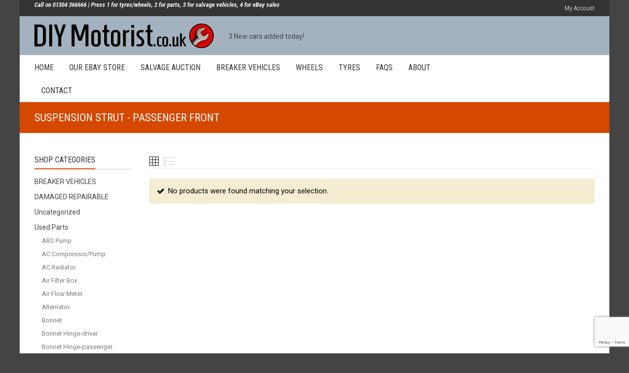

--- FILE ---
content_type: text/html; charset=UTF-8
request_url: https://www.diymotorist.co.uk/category/used-parts/suspension-strut-passenger-front/
body_size: 18556
content:
<!DOCTYPE html>
<!--[if IE 9 ]><html class="no-js ie9" lang="en-GB"> <![endif]-->
<!--[if (gt IE 9)|!(IE)]><!--><html class="no-js" lang="en-GB"> <!--<![endif]-->
    <head>
        <meta charset="UTF-8">
                    <meta name="viewport" content="width=device-width, initial-scale=1.0">
                <title>Suspension Strut - Passenger Front Archives - The DIY Motorist</title>
        <link rel="profile" href="//gmpg.org/xfn/11">
        <link rel="pingback" href="https://www.diymotorist.co.uk/xmlrpc.php">        
        <link rel="shortcut icon" href="https://www.diymotorist.co.uk/wp-content/uploads/2021/01/new-spanner-2021-favicon.png"/>

        <link rel="apple-touch-icon-precomposed" href="https://www.diymotorist.co.uk/wp-content/uploads/2021/01/new-spanner-2021-ios-favicon.png"/>
       <!--[if lte IE 9]><script src="//cdnjs.cloudflare.com/ajax/libs/html5shiv/3.7/html5shiv.js"></script><![endif]-->
        				<script>document.documentElement.className = document.documentElement.className + ' yes-js js_active js'</script>
				<meta name='robots' content='index, follow, max-image-preview:large, max-snippet:-1, max-video-preview:-1' />

	<!-- This site is optimized with the Yoast SEO plugin v18.2 - https://yoast.com/wordpress/plugins/seo/ -->
	<link rel="canonical" href="https://www.diymotorist.co.uk/category/used-parts/suspension-strut-passenger-front/" />
	<meta property="og:locale" content="en_GB" />
	<meta property="og:type" content="article" />
	<meta property="og:title" content="Suspension Strut - Passenger Front Archives - The DIY Motorist" />
	<meta property="og:url" content="https://www.diymotorist.co.uk/category/used-parts/suspension-strut-passenger-front/" />
	<meta property="og:site_name" content="The DIY Motorist" />
	<meta name="twitter:card" content="summary" />
	<script type="application/ld+json" class="yoast-schema-graph">{"@context":"https://schema.org","@graph":[{"@type":"WebSite","@id":"https://www.diymotorist.co.uk/#website","url":"https://www.diymotorist.co.uk/","name":"The DIY Motorist","description":"","potentialAction":[{"@type":"SearchAction","target":{"@type":"EntryPoint","urlTemplate":"https://www.diymotorist.co.uk/?s={search_term_string}"},"query-input":"required name=search_term_string"}],"inLanguage":"en-GB"},{"@type":"CollectionPage","@id":"https://www.diymotorist.co.uk/category/used-parts/suspension-strut-passenger-front/#webpage","url":"https://www.diymotorist.co.uk/category/used-parts/suspension-strut-passenger-front/","name":"Suspension Strut - Passenger Front Archives - The DIY Motorist","isPartOf":{"@id":"https://www.diymotorist.co.uk/#website"},"breadcrumb":{"@id":"https://www.diymotorist.co.uk/category/used-parts/suspension-strut-passenger-front/#breadcrumb"},"inLanguage":"en-GB","potentialAction":[{"@type":"ReadAction","target":["https://www.diymotorist.co.uk/category/used-parts/suspension-strut-passenger-front/"]}]},{"@type":"BreadcrumbList","@id":"https://www.diymotorist.co.uk/category/used-parts/suspension-strut-passenger-front/#breadcrumb","itemListElement":[{"@type":"ListItem","position":1,"name":"Home","item":"https://www.diymotorist.co.uk/"},{"@type":"ListItem","position":2,"name":"Used Parts","item":"https://www.diymotorist.co.uk/category/used-parts/"},{"@type":"ListItem","position":3,"name":"Suspension Strut - Passenger Front"}]}]}</script>
	<!-- / Yoast SEO plugin. -->


<link rel='dns-prefetch' href='//fonts.googleapis.com' />
<link rel='dns-prefetch' href='//maxcdn.bootstrapcdn.com' />
<link rel='preconnect' href='https://fonts.gstatic.com' crossorigin />
<link rel="alternate" type="application/rss+xml" title="The DIY Motorist &raquo; Feed" href="https://www.diymotorist.co.uk/feed/" />
<link rel="alternate" type="application/rss+xml" title="The DIY Motorist &raquo; Comments Feed" href="https://www.diymotorist.co.uk/comments/feed/" />
<link rel="alternate" type="application/rss+xml" title="The DIY Motorist &raquo; Suspension Strut - Passenger Front Category Feed" href="https://www.diymotorist.co.uk/category/used-parts/suspension-strut-passenger-front/feed/" />
<script type="text/javascript">
window._wpemojiSettings = {"baseUrl":"https:\/\/s.w.org\/images\/core\/emoji\/14.0.0\/72x72\/","ext":".png","svgUrl":"https:\/\/s.w.org\/images\/core\/emoji\/14.0.0\/svg\/","svgExt":".svg","source":{"concatemoji":"https:\/\/www.diymotorist.co.uk\/wp-includes\/js\/wp-emoji-release.min.js?ver=6.3.7"}};
/*! This file is auto-generated */
!function(i,n){var o,s,e;function c(e){try{var t={supportTests:e,timestamp:(new Date).valueOf()};sessionStorage.setItem(o,JSON.stringify(t))}catch(e){}}function p(e,t,n){e.clearRect(0,0,e.canvas.width,e.canvas.height),e.fillText(t,0,0);var t=new Uint32Array(e.getImageData(0,0,e.canvas.width,e.canvas.height).data),r=(e.clearRect(0,0,e.canvas.width,e.canvas.height),e.fillText(n,0,0),new Uint32Array(e.getImageData(0,0,e.canvas.width,e.canvas.height).data));return t.every(function(e,t){return e===r[t]})}function u(e,t,n){switch(t){case"flag":return n(e,"\ud83c\udff3\ufe0f\u200d\u26a7\ufe0f","\ud83c\udff3\ufe0f\u200b\u26a7\ufe0f")?!1:!n(e,"\ud83c\uddfa\ud83c\uddf3","\ud83c\uddfa\u200b\ud83c\uddf3")&&!n(e,"\ud83c\udff4\udb40\udc67\udb40\udc62\udb40\udc65\udb40\udc6e\udb40\udc67\udb40\udc7f","\ud83c\udff4\u200b\udb40\udc67\u200b\udb40\udc62\u200b\udb40\udc65\u200b\udb40\udc6e\u200b\udb40\udc67\u200b\udb40\udc7f");case"emoji":return!n(e,"\ud83e\udef1\ud83c\udffb\u200d\ud83e\udef2\ud83c\udfff","\ud83e\udef1\ud83c\udffb\u200b\ud83e\udef2\ud83c\udfff")}return!1}function f(e,t,n){var r="undefined"!=typeof WorkerGlobalScope&&self instanceof WorkerGlobalScope?new OffscreenCanvas(300,150):i.createElement("canvas"),a=r.getContext("2d",{willReadFrequently:!0}),o=(a.textBaseline="top",a.font="600 32px Arial",{});return e.forEach(function(e){o[e]=t(a,e,n)}),o}function t(e){var t=i.createElement("script");t.src=e,t.defer=!0,i.head.appendChild(t)}"undefined"!=typeof Promise&&(o="wpEmojiSettingsSupports",s=["flag","emoji"],n.supports={everything:!0,everythingExceptFlag:!0},e=new Promise(function(e){i.addEventListener("DOMContentLoaded",e,{once:!0})}),new Promise(function(t){var n=function(){try{var e=JSON.parse(sessionStorage.getItem(o));if("object"==typeof e&&"number"==typeof e.timestamp&&(new Date).valueOf()<e.timestamp+604800&&"object"==typeof e.supportTests)return e.supportTests}catch(e){}return null}();if(!n){if("undefined"!=typeof Worker&&"undefined"!=typeof OffscreenCanvas&&"undefined"!=typeof URL&&URL.createObjectURL&&"undefined"!=typeof Blob)try{var e="postMessage("+f.toString()+"("+[JSON.stringify(s),u.toString(),p.toString()].join(",")+"));",r=new Blob([e],{type:"text/javascript"}),a=new Worker(URL.createObjectURL(r),{name:"wpTestEmojiSupports"});return void(a.onmessage=function(e){c(n=e.data),a.terminate(),t(n)})}catch(e){}c(n=f(s,u,p))}t(n)}).then(function(e){for(var t in e)n.supports[t]=e[t],n.supports.everything=n.supports.everything&&n.supports[t],"flag"!==t&&(n.supports.everythingExceptFlag=n.supports.everythingExceptFlag&&n.supports[t]);n.supports.everythingExceptFlag=n.supports.everythingExceptFlag&&!n.supports.flag,n.DOMReady=!1,n.readyCallback=function(){n.DOMReady=!0}}).then(function(){return e}).then(function(){var e;n.supports.everything||(n.readyCallback(),(e=n.source||{}).concatemoji?t(e.concatemoji):e.wpemoji&&e.twemoji&&(t(e.twemoji),t(e.wpemoji)))}))}((window,document),window._wpemojiSettings);
</script>
<style type="text/css">
img.wp-smiley,
img.emoji {
	display: inline !important;
	border: none !important;
	box-shadow: none !important;
	height: 1em !important;
	width: 1em !important;
	margin: 0 0.07em !important;
	vertical-align: -0.1em !important;
	background: none !important;
	padding: 0 !important;
}
</style>
	<link rel='stylesheet' id='flick-css' href='https://www.diymotorist.co.uk/wp-content/plugins/mailchimp//css/flick/flick.css?ver=6.3.7' type='text/css' media='all' />
<link rel='stylesheet' id='mailchimpSF_main_css-css' href='https://www.diymotorist.co.uk/?mcsf_action=main_css&#038;ver=6.3.7' type='text/css' media='all' />
<!--[if IE]>
<link rel='stylesheet' id='mailchimpSF_ie_css-css' href='https://www.diymotorist.co.uk/wp-content/plugins/mailchimp/css/ie.css?ver=6.3.7' type='text/css' media='all' />
<![endif]-->
<link rel='stylesheet' id='layerslider-css' href='https://www.diymotorist.co.uk/wp-content/plugins/LayerSlider/assets/static/layerslider/css/layerslider.css?ver=7.1.3' type='text/css' media='all' />
<link rel='stylesheet' id='ls-google-fonts-css' href='https://fonts.googleapis.com/css?family=Lato:100,100i,200,200i,300,300i,400,400i,500,500i,600,600i,700,700i,800,800i,900,900i%7COpen+Sans:100,100i,200,200i,300,300i,400,400i,500,500i,600,600i,700,700i,800,800i,900,900i%7CIndie+Flower:100,100i,200,200i,300,300i,400,400i,500,500i,600,600i,700,700i,800,800i,900,900i%7COswald:100,100i,200,200i,300,300i,400,400i,500,500i,600,600i,700,700i,800,800i,900,900i' type='text/css' media='all' />
<link rel='stylesheet' id='wp-block-library-css' href='https://www.diymotorist.co.uk/wp-includes/css/dist/block-library/style.min.css?ver=6.3.7' type='text/css' media='all' />
<link rel='stylesheet' id='wc-block-style-css' href='https://www.diymotorist.co.uk/wp-content/plugins/woocommerce/packages/woocommerce-blocks/build/style.css?ver=2.5.14' type='text/css' media='all' />
<link rel='stylesheet' id='jquery-selectBox-css' href='https://www.diymotorist.co.uk/wp-content/plugins/yith-woocommerce-wishlist/assets/css/jquery.selectBox.css?ver=1.2.0' type='text/css' media='all' />
<link rel='stylesheet' id='yith-wcwl-font-awesome-css' href='https://www.diymotorist.co.uk/wp-content/plugins/yith-woocommerce-wishlist/assets/css/font-awesome.css?ver=4.7.0' type='text/css' media='all' />
<link rel='stylesheet' id='woocommerce_prettyPhoto_css-css' href='//www.diymotorist.co.uk/wp-content/plugins/woocommerce/assets/css/prettyPhoto.css?ver=3.1.6' type='text/css' media='all' />
<link rel='stylesheet' id='yith-wcwl-main-css' href='https://www.diymotorist.co.uk/wp-content/plugins/yith-woocommerce-wishlist/assets/css/style.css?ver=3.16.0' type='text/css' media='all' />
<style id='classic-theme-styles-inline-css' type='text/css'>
/*! This file is auto-generated */
.wp-block-button__link{color:#fff;background-color:#32373c;border-radius:9999px;box-shadow:none;text-decoration:none;padding:calc(.667em + 2px) calc(1.333em + 2px);font-size:1.125em}.wp-block-file__button{background:#32373c;color:#fff;text-decoration:none}
</style>
<style id='global-styles-inline-css' type='text/css'>
body{--wp--preset--color--black: #000000;--wp--preset--color--cyan-bluish-gray: #abb8c3;--wp--preset--color--white: #ffffff;--wp--preset--color--pale-pink: #f78da7;--wp--preset--color--vivid-red: #cf2e2e;--wp--preset--color--luminous-vivid-orange: #ff6900;--wp--preset--color--luminous-vivid-amber: #fcb900;--wp--preset--color--light-green-cyan: #7bdcb5;--wp--preset--color--vivid-green-cyan: #00d084;--wp--preset--color--pale-cyan-blue: #8ed1fc;--wp--preset--color--vivid-cyan-blue: #0693e3;--wp--preset--color--vivid-purple: #9b51e0;--wp--preset--gradient--vivid-cyan-blue-to-vivid-purple: linear-gradient(135deg,rgba(6,147,227,1) 0%,rgb(155,81,224) 100%);--wp--preset--gradient--light-green-cyan-to-vivid-green-cyan: linear-gradient(135deg,rgb(122,220,180) 0%,rgb(0,208,130) 100%);--wp--preset--gradient--luminous-vivid-amber-to-luminous-vivid-orange: linear-gradient(135deg,rgba(252,185,0,1) 0%,rgba(255,105,0,1) 100%);--wp--preset--gradient--luminous-vivid-orange-to-vivid-red: linear-gradient(135deg,rgba(255,105,0,1) 0%,rgb(207,46,46) 100%);--wp--preset--gradient--very-light-gray-to-cyan-bluish-gray: linear-gradient(135deg,rgb(238,238,238) 0%,rgb(169,184,195) 100%);--wp--preset--gradient--cool-to-warm-spectrum: linear-gradient(135deg,rgb(74,234,220) 0%,rgb(151,120,209) 20%,rgb(207,42,186) 40%,rgb(238,44,130) 60%,rgb(251,105,98) 80%,rgb(254,248,76) 100%);--wp--preset--gradient--blush-light-purple: linear-gradient(135deg,rgb(255,206,236) 0%,rgb(152,150,240) 100%);--wp--preset--gradient--blush-bordeaux: linear-gradient(135deg,rgb(254,205,165) 0%,rgb(254,45,45) 50%,rgb(107,0,62) 100%);--wp--preset--gradient--luminous-dusk: linear-gradient(135deg,rgb(255,203,112) 0%,rgb(199,81,192) 50%,rgb(65,88,208) 100%);--wp--preset--gradient--pale-ocean: linear-gradient(135deg,rgb(255,245,203) 0%,rgb(182,227,212) 50%,rgb(51,167,181) 100%);--wp--preset--gradient--electric-grass: linear-gradient(135deg,rgb(202,248,128) 0%,rgb(113,206,126) 100%);--wp--preset--gradient--midnight: linear-gradient(135deg,rgb(2,3,129) 0%,rgb(40,116,252) 100%);--wp--preset--font-size--small: 13px;--wp--preset--font-size--medium: 20px;--wp--preset--font-size--large: 36px;--wp--preset--font-size--x-large: 42px;--wp--preset--spacing--20: 0.44rem;--wp--preset--spacing--30: 0.67rem;--wp--preset--spacing--40: 1rem;--wp--preset--spacing--50: 1.5rem;--wp--preset--spacing--60: 2.25rem;--wp--preset--spacing--70: 3.38rem;--wp--preset--spacing--80: 5.06rem;--wp--preset--shadow--natural: 6px 6px 9px rgba(0, 0, 0, 0.2);--wp--preset--shadow--deep: 12px 12px 50px rgba(0, 0, 0, 0.4);--wp--preset--shadow--sharp: 6px 6px 0px rgba(0, 0, 0, 0.2);--wp--preset--shadow--outlined: 6px 6px 0px -3px rgba(255, 255, 255, 1), 6px 6px rgba(0, 0, 0, 1);--wp--preset--shadow--crisp: 6px 6px 0px rgba(0, 0, 0, 1);}:where(.is-layout-flex){gap: 0.5em;}:where(.is-layout-grid){gap: 0.5em;}body .is-layout-flow > .alignleft{float: left;margin-inline-start: 0;margin-inline-end: 2em;}body .is-layout-flow > .alignright{float: right;margin-inline-start: 2em;margin-inline-end: 0;}body .is-layout-flow > .aligncenter{margin-left: auto !important;margin-right: auto !important;}body .is-layout-constrained > .alignleft{float: left;margin-inline-start: 0;margin-inline-end: 2em;}body .is-layout-constrained > .alignright{float: right;margin-inline-start: 2em;margin-inline-end: 0;}body .is-layout-constrained > .aligncenter{margin-left: auto !important;margin-right: auto !important;}body .is-layout-constrained > :where(:not(.alignleft):not(.alignright):not(.alignfull)){max-width: var(--wp--style--global--content-size);margin-left: auto !important;margin-right: auto !important;}body .is-layout-constrained > .alignwide{max-width: var(--wp--style--global--wide-size);}body .is-layout-flex{display: flex;}body .is-layout-flex{flex-wrap: wrap;align-items: center;}body .is-layout-flex > *{margin: 0;}body .is-layout-grid{display: grid;}body .is-layout-grid > *{margin: 0;}:where(.wp-block-columns.is-layout-flex){gap: 2em;}:where(.wp-block-columns.is-layout-grid){gap: 2em;}:where(.wp-block-post-template.is-layout-flex){gap: 1.25em;}:where(.wp-block-post-template.is-layout-grid){gap: 1.25em;}.has-black-color{color: var(--wp--preset--color--black) !important;}.has-cyan-bluish-gray-color{color: var(--wp--preset--color--cyan-bluish-gray) !important;}.has-white-color{color: var(--wp--preset--color--white) !important;}.has-pale-pink-color{color: var(--wp--preset--color--pale-pink) !important;}.has-vivid-red-color{color: var(--wp--preset--color--vivid-red) !important;}.has-luminous-vivid-orange-color{color: var(--wp--preset--color--luminous-vivid-orange) !important;}.has-luminous-vivid-amber-color{color: var(--wp--preset--color--luminous-vivid-amber) !important;}.has-light-green-cyan-color{color: var(--wp--preset--color--light-green-cyan) !important;}.has-vivid-green-cyan-color{color: var(--wp--preset--color--vivid-green-cyan) !important;}.has-pale-cyan-blue-color{color: var(--wp--preset--color--pale-cyan-blue) !important;}.has-vivid-cyan-blue-color{color: var(--wp--preset--color--vivid-cyan-blue) !important;}.has-vivid-purple-color{color: var(--wp--preset--color--vivid-purple) !important;}.has-black-background-color{background-color: var(--wp--preset--color--black) !important;}.has-cyan-bluish-gray-background-color{background-color: var(--wp--preset--color--cyan-bluish-gray) !important;}.has-white-background-color{background-color: var(--wp--preset--color--white) !important;}.has-pale-pink-background-color{background-color: var(--wp--preset--color--pale-pink) !important;}.has-vivid-red-background-color{background-color: var(--wp--preset--color--vivid-red) !important;}.has-luminous-vivid-orange-background-color{background-color: var(--wp--preset--color--luminous-vivid-orange) !important;}.has-luminous-vivid-amber-background-color{background-color: var(--wp--preset--color--luminous-vivid-amber) !important;}.has-light-green-cyan-background-color{background-color: var(--wp--preset--color--light-green-cyan) !important;}.has-vivid-green-cyan-background-color{background-color: var(--wp--preset--color--vivid-green-cyan) !important;}.has-pale-cyan-blue-background-color{background-color: var(--wp--preset--color--pale-cyan-blue) !important;}.has-vivid-cyan-blue-background-color{background-color: var(--wp--preset--color--vivid-cyan-blue) !important;}.has-vivid-purple-background-color{background-color: var(--wp--preset--color--vivid-purple) !important;}.has-black-border-color{border-color: var(--wp--preset--color--black) !important;}.has-cyan-bluish-gray-border-color{border-color: var(--wp--preset--color--cyan-bluish-gray) !important;}.has-white-border-color{border-color: var(--wp--preset--color--white) !important;}.has-pale-pink-border-color{border-color: var(--wp--preset--color--pale-pink) !important;}.has-vivid-red-border-color{border-color: var(--wp--preset--color--vivid-red) !important;}.has-luminous-vivid-orange-border-color{border-color: var(--wp--preset--color--luminous-vivid-orange) !important;}.has-luminous-vivid-amber-border-color{border-color: var(--wp--preset--color--luminous-vivid-amber) !important;}.has-light-green-cyan-border-color{border-color: var(--wp--preset--color--light-green-cyan) !important;}.has-vivid-green-cyan-border-color{border-color: var(--wp--preset--color--vivid-green-cyan) !important;}.has-pale-cyan-blue-border-color{border-color: var(--wp--preset--color--pale-cyan-blue) !important;}.has-vivid-cyan-blue-border-color{border-color: var(--wp--preset--color--vivid-cyan-blue) !important;}.has-vivid-purple-border-color{border-color: var(--wp--preset--color--vivid-purple) !important;}.has-vivid-cyan-blue-to-vivid-purple-gradient-background{background: var(--wp--preset--gradient--vivid-cyan-blue-to-vivid-purple) !important;}.has-light-green-cyan-to-vivid-green-cyan-gradient-background{background: var(--wp--preset--gradient--light-green-cyan-to-vivid-green-cyan) !important;}.has-luminous-vivid-amber-to-luminous-vivid-orange-gradient-background{background: var(--wp--preset--gradient--luminous-vivid-amber-to-luminous-vivid-orange) !important;}.has-luminous-vivid-orange-to-vivid-red-gradient-background{background: var(--wp--preset--gradient--luminous-vivid-orange-to-vivid-red) !important;}.has-very-light-gray-to-cyan-bluish-gray-gradient-background{background: var(--wp--preset--gradient--very-light-gray-to-cyan-bluish-gray) !important;}.has-cool-to-warm-spectrum-gradient-background{background: var(--wp--preset--gradient--cool-to-warm-spectrum) !important;}.has-blush-light-purple-gradient-background{background: var(--wp--preset--gradient--blush-light-purple) !important;}.has-blush-bordeaux-gradient-background{background: var(--wp--preset--gradient--blush-bordeaux) !important;}.has-luminous-dusk-gradient-background{background: var(--wp--preset--gradient--luminous-dusk) !important;}.has-pale-ocean-gradient-background{background: var(--wp--preset--gradient--pale-ocean) !important;}.has-electric-grass-gradient-background{background: var(--wp--preset--gradient--electric-grass) !important;}.has-midnight-gradient-background{background: var(--wp--preset--gradient--midnight) !important;}.has-small-font-size{font-size: var(--wp--preset--font-size--small) !important;}.has-medium-font-size{font-size: var(--wp--preset--font-size--medium) !important;}.has-large-font-size{font-size: var(--wp--preset--font-size--large) !important;}.has-x-large-font-size{font-size: var(--wp--preset--font-size--x-large) !important;}
.wp-block-navigation a:where(:not(.wp-element-button)){color: inherit;}
:where(.wp-block-post-template.is-layout-flex){gap: 1.25em;}:where(.wp-block-post-template.is-layout-grid){gap: 1.25em;}
:where(.wp-block-columns.is-layout-flex){gap: 2em;}:where(.wp-block-columns.is-layout-grid){gap: 2em;}
.wp-block-pullquote{font-size: 1.5em;line-height: 1.6;}
</style>
<link rel='stylesheet' id='cg_toolkit_styles-css' href='https://www.diymotorist.co.uk/wp-content/plugins/commercegurus-toolkit/css/cg_toolkit.css?ver=6.3.7' type='text/css' media='all' />
<link rel='stylesheet' id='contact-form-7-css' href='https://www.diymotorist.co.uk/wp-content/plugins/contact-form-7/includes/css/styles.css?ver=5.9.8' type='text/css' media='all' />
<style id='woocommerce-inline-inline-css' type='text/css'>
.woocommerce form .form-row .required { visibility: visible; }
</style>
<link rel='stylesheet' id='wcqi-css-css' href='https://www.diymotorist.co.uk/wp-content/plugins/woocommerce-quantity-increment/assets/css/wc-quantity-increment.css?ver=6.3.7' type='text/css' media='all' />
<link rel='stylesheet' id='mc4wp-form-basic-css' href='https://www.diymotorist.co.uk/wp-content/plugins/mailchimp-for-wp/assets/css/form-basic.css?ver=4.8.7' type='text/css' media='all' />
<link rel='stylesheet' id='yith_wcas_frontend-css' href='https://www.diymotorist.co.uk/wp-content/plugins/yith-woocommerce-ajax-search/assets/css/yith_wcas_ajax_search.css?ver=6.3.7' type='text/css' media='all' />
<link rel='stylesheet' id='cg-font-awesome-css' href='//maxcdn.bootstrapcdn.com/font-awesome/4.3.0/css/font-awesome.min.css?ver=4.3.0' type='text/css' media='all' />
<link rel='stylesheet' id='cg-bootstrap-css' href='https://www.diymotorist.co.uk/wp-content/themes/adrenalin/inc/core/bootstrap/dist/css/bootstrap.min.css?ver=6.3.7' type='text/css' media='all' />
<link rel='stylesheet' id='cg-commercegurus-css' href='https://www.diymotorist.co.uk/wp-content/themes/adrenalin/css/commercegurus.css?ver=6.3.7' type='text/css' media='all' />
<link rel='stylesheet' id='cg-responsive-css' href='https://www.diymotorist.co.uk/wp-content/themes/adrenalin/css/responsive.css?ver=6.3.7' type='text/css' media='all' />
<link rel='stylesheet' id='cg-child-styles-css' href='https://www.diymotorist.co.uk/wp-content/themes/diymotorist/style.css?ver=6.3.7' type='text/css' media='all' />
<link rel="preload" as="style" href="https://fonts.googleapis.com/css?family=Roboto%20Condensed:300,400,700,300italic,400italic,700italic%7CRoboto:100,300,400,500,700,900,100italic,300italic,400italic,500italic,700italic,900italic&#038;display=swap&#038;ver=1682004961" /><link rel="stylesheet" href="https://fonts.googleapis.com/css?family=Roboto%20Condensed:300,400,700,300italic,400italic,700italic%7CRoboto:100,300,400,500,700,900,100italic,300italic,400italic,500italic,700italic,900italic&#038;display=swap&#038;ver=1682004961" media="print" onload="this.media='all'"><noscript><link rel="stylesheet" href="https://fonts.googleapis.com/css?family=Roboto%20Condensed:300,400,700,300italic,400italic,700italic%7CRoboto:100,300,400,500,700,900,100italic,300italic,400italic,500italic,700italic,900italic&#038;display=swap&#038;ver=1682004961" /></noscript><script type='text/javascript' src='https://www.diymotorist.co.uk/wp-includes/js/jquery/jquery.min.js?ver=3.7.0' id='jquery-core-js'></script>
<script type='text/javascript' src='https://www.diymotorist.co.uk/wp-includes/js/jquery/jquery-migrate.min.js?ver=3.4.1' id='jquery-migrate-js'></script>
<script type='text/javascript' src='https://www.diymotorist.co.uk/wp-content/plugins/mailchimp//js/scrollTo.js?ver=1.5.7' id='jquery_scrollto-js'></script>
<script type='text/javascript' src='https://www.diymotorist.co.uk/wp-includes/js/jquery/jquery.form.min.js?ver=4.3.0' id='jquery-form-js'></script>
<script type='text/javascript' id='mailchimpSF_main_js-js-extra'>
/* <![CDATA[ */
var mailchimpSF = {"ajax_url":"https:\/\/www.diymotorist.co.uk\/"};
/* ]]> */
</script>
<script type='text/javascript' src='https://www.diymotorist.co.uk/wp-content/plugins/mailchimp//js/mailchimp.js?ver=1.5.7' id='mailchimpSF_main_js-js'></script>
<script type='text/javascript' src='https://www.diymotorist.co.uk/wp-includes/js/jquery/ui/core.min.js?ver=1.13.2' id='jquery-ui-core-js'></script>
<script type='text/javascript' src='https://www.diymotorist.co.uk/wp-content/plugins/mailchimp//js/datepicker.js?ver=6.3.7' id='datepicker-js'></script>
<script type='text/javascript' id='layerslider-utils-js-extra'>
/* <![CDATA[ */
var LS_Meta = {"v":"7.1.3","fixGSAP":"1"};
/* ]]> */
</script>
<script type='text/javascript' src='https://www.diymotorist.co.uk/wp-content/plugins/LayerSlider/assets/static/layerslider/js/layerslider.utils.js?ver=7.1.3' id='layerslider-utils-js'></script>
<script type='text/javascript' src='https://www.diymotorist.co.uk/wp-content/plugins/LayerSlider/assets/static/layerslider/js/layerslider.kreaturamedia.jquery.js?ver=7.1.3' id='layerslider-js'></script>
<script type='text/javascript' src='https://www.diymotorist.co.uk/wp-content/plugins/LayerSlider/assets/static/layerslider/js/layerslider.transitions.js?ver=7.1.3' id='layerslider-transitions-js'></script>
<script type='text/javascript' src='https://www.diymotorist.co.uk/wp-content/plugins/woocommerce/assets/js/jquery-blockui/jquery.blockUI.min.js?ver=2.70' id='jquery-blockui-js'></script>
<script type='text/javascript' id='wc-add-to-cart-js-extra'>
/* <![CDATA[ */
var wc_add_to_cart_params = {"ajax_url":"\/wp-admin\/admin-ajax.php","wc_ajax_url":"\/?wc-ajax=%%endpoint%%","i18n_view_cart":"View basket","cart_url":"https:\/\/www.diymotorist.co.uk\/cart\/","is_cart":"","cart_redirect_after_add":"no"};
/* ]]> */
</script>
<script type='text/javascript' src='https://www.diymotorist.co.uk/wp-content/plugins/woocommerce/assets/js/frontend/add-to-cart.min.js?ver=3.9.5' id='wc-add-to-cart-js'></script>
<script type='text/javascript' src='https://www.diymotorist.co.uk/wp-content/plugins/woocommerce-quantity-increment/assets/js/wc-quantity-increment.min.js?ver=6.3.7' id='wcqi-js-js'></script>
<script type='text/javascript' src='https://www.diymotorist.co.uk/wp-content/plugins/js_composer/assets/js/vendors/woocommerce-add-to-cart.js?ver=5.6' id='vc_woocommerce-add-to-cart-js-js'></script>
<script type='text/javascript' src='https://www.diymotorist.co.uk/wp-content/themes/adrenalin/js/src/cond/owl.carousel.min.js?ver=6.3.7' id='cg_owlcarousel-js'></script>
<script type='text/javascript' src='https://www.diymotorist.co.uk/wp-content/themes/adrenalin/js/src/cond/modernizr.custom.min.js?ver=6.3.7' id='cg_modernizr-js'></script>
<meta name="generator" content="Powered by LayerSlider 7.1.3 - Multi-Purpose, Responsive, Parallax, Mobile-Friendly Slider Plugin for WordPress." />
<!-- LayerSlider updates and docs at: https://layerslider.com -->
<link rel="https://api.w.org/" href="https://www.diymotorist.co.uk/wp-json/" /><link rel="EditURI" type="application/rsd+xml" title="RSD" href="https://www.diymotorist.co.uk/xmlrpc.php?rsd" />
<meta name="generator" content="WordPress 6.3.7" />
<meta name="generator" content="WooCommerce 3.9.5" />
<meta name="framework" content="Redux 4.2.14" />
		<!-- GA Google Analytics @ https://m0n.co/ga -->
		<script async src="https://www.googletagmanager.com/gtag/js?id=G-0C5BC8TFFD"></script>
		<script>
			window.dataLayer = window.dataLayer || [];
			function gtag(){dataLayer.push(arguments);}
			gtag('js', new Date());
			gtag('config', 'G-0C5BC8TFFD');
		</script>

	<script type="text/javascript">
        jQuery(function($) {
            $('.date-pick').each(function() {
                var format = $(this).data('format') || 'mm/dd/yyyy';
                format = format.replace(/yyyy/i, 'yy');
                $(this).datepicker({
                    autoFocusNextInput: true,
                    constrainInput: false,
                    changeMonth: true,
                    changeYear: true,
                    beforeShow: function(input, inst) { $('#ui-datepicker-div').addClass('show'); },
                    dateFormat: format.toLowerCase(),
                });
            });
            d = new Date();
            $('.birthdate-pick').each(function() {
                var format = $(this).data('format') || 'mm/dd';
                format = format.replace(/yyyy/i, 'yy');
                $(this).datepicker({
                    autoFocusNextInput: true,
                    constrainInput: false,
                    changeMonth: true,
                    changeYear: false,
                    minDate: new Date(d.getFullYear(), 1-1, 1),
                    maxDate: new Date(d.getFullYear(), 12-1, 31),
                    beforeShow: function(input, inst) { $('#ui-datepicker-div').removeClass('show'); },
                    dateFormat: format.toLowerCase(),
                });

            });

        });
    </script>
		<script type="text/javascript">
			var view_mode_default = 'grid-layout';
			var cg_sticky_default = 'yes';
			var cg_chosen_variation = 'wc_chosen_variation_enabled';
		</script>
			<noscript><style>.woocommerce-product-gallery{ opacity: 1 !important; }</style></noscript>
	<style type="text/css">.recentcomments a{display:inline !important;padding:0 !important;margin:0 !important;}</style><meta name="generator" content="Powered by WPBakery Page Builder - drag and drop page builder for WordPress."/>
<!--[if lte IE 9]><link rel="stylesheet" type="text/css" href="https://www.diymotorist.co.uk/wp-content/plugins/js_composer/assets/css/vc_lte_ie9.min.css" media="screen"><![endif]-->
    <style type="text/css">

        .menu-item-66573 .cg-menu-img {display: none;}
.menu-item-92249 .cg-menu-img {display: none;}
.menu-item-90795 .cg-menu-img {display: none;}
.menu-item-85782 .cg-menu-img {display: none;}
.menu-item-92261 .cg-menu-img {display: none;}
.menu-item-66884 .cg-menu-img {display: none;}
.menu-item-66655 .cg-menu-img {display: none;}
.menu-item-66441 .cg-menu-img {display: none;}
.menu-item-66442 .cg-menu-img {display: none;}

            .cg-header-fixed .menu > li.menu-full-width .cg-submenu-ddown .container > ul > li > a:hover, .cg-primary-menu .menu > li.menu-full-width .cg-submenu-ddown .container > ul > li > a:hover 
            {
                color: #f2f2f2;
            }
        
                    body {
                background-color: #444444; 
            }
        
        
        
        
        
                    #wrapper {
                background-color: #ffffff; 
            }
        
        
            #top,
            .new.menu-item a:after,
            .faqs-reviews .accordionButton .icon-plus:before,
            .container .cg-product-cta a.button.addedcg-product-cta .button:hover, 
            .container .cg-product-cta a.button.loading,
            .defaultloop .add_to_cart_button.loading,
            .mc4wp-form input[type="submit"],
            body.woocommerce .widget_layered_nav ul.yith-wcan-label li a:hover, 
            body.woocommerce-page .widget_layered_nav ul.yith-wcan-label li a:hover, 
            body.woocommerce-page .widget_layered_nav ul.yith-wcan-label li.chosen a,
            .content-area ul li:before,
            .container .mejs-controls .mejs-time-rail .mejs-time-current,
            .wpb_toggle:before, h4.wpb_toggle:before,
            #filters button.is-checked,
            .container .cg-product-cta a.button.added, 
            .container .cg-product-cta a.button.loading,
            .defaultloop .add_to_cart_button.added,
            .tipr_content,
            .navbar-toggle .icon-bar,
            .woocommerce-page .container input.button,
            .woocommerce-page .container button.button,
            .cart-collaterals .wc-proceed-to-checkout a,
            .product-title-wrapper,
            #calendar_wrap caption,
            .content-area table.my_account_orders td.order-actions a,
            .woocommerce-page .container #yith-wcwl-form a.button,
            .content-area article a.more-link,
            .subfooter #mc_signup_submit,
            .cg-quickview-product-pop .single-product-details .button,
            .container .wpb_accordion .wpb_accordion_wrapper .wpb_accordion_header.ui-accordion-header-active,
            .page-numbers li span.current,
            .page-numbers li a:hover,
            .owl-theme .owl-controls .owl-page.active span, 
            .owl-theme .owl-controls.clickable .owl-page:hover span

            {
                background-color: #d54800 !important; 
            }

            /* non !important overrides */ 

            .header-wrapper 

            {
                background-color: #d54800; 
            }

            .cg-product-cta .button:hover,
            .defaultloop .button:hover,
            .woocommerce-page .container .price_slider_amount .button:hover,
            ul.tiny-cart li ul.cart_list li.buttons .button,
            #respond input#submit:hover,
            .woocommerce-page .container p.return-to-shop a.button:hover,
            .blog-pagination ul li a:hover,
            body.error404 .content-area a.btn:hover,
            #respond input#submit:hover, 
            .wpcf7 input.wpcf7-submit:hover,
            .container .wpb_tour_next_prev_nav a:hover

            {
                color: #d54800 !important;
                border-color: #d54800 !important;
            }

            .page-numbers li span.current,
            .page-numbers li a:hover,
            .container .cg-product-cta a.button.added,
            .defaultloop .add_to_cart_button.added, 
            .container .cg-product-cta a.button.loading,
            .prev-product:hover:before, 
            .next-product:hover:before,
            .owl-theme .owl-controls .owl-page.active span, 
            .owl-theme .owl-controls.clickable .owl-page:hover span 

            {
                border-color: #d54800;
            }

            a,
            .cg-features i,
            .cg-features h2,
            .widget_layered_nav ul.yith-wcan-list li a:before,
            .widget_layered_nav ul.yith-wcan-list li.chosen a:before,
            .widget_layered_nav ul.yith-wcan-list li.chosen a,
            blockquote:before,
            blockquote:after,
            article.format-link .entry-content p:before,
            .container .ui-state-default a, 
            .container .ui-state-default a:link, 
            .container .ui-state-default a:visited,
            .logo a,
            .woocommerce-breadcrumb a,
            #cg-articles h3 a,
            .cg-wp-menu-wrapper .menu li:hover > a,
            .cg-recent-folio-title a, 
            .content-area h2.cg-recent-folio-title a,
            .content-area .order-wrap h3,
            .cg-product-info .yith-wcwl-add-to-wishlist a:hover:before,
            .cg-product-wrap .yith-wcwl-add-to-wishlist .yith-wcwl-wishlistexistsbrowse.show a:before,
            .widget_rss ul li a,
            .lightwrapper .widget_rss ul li a,
            .woocommerce-tabs .tabs li a:hover,
            .summary .price,
            .content-area .cart_totals h2,
            .widget.widget_recent_entries ul li a,
            .blog-pagination ul li.active a,
            .icon.cg-icon-bag-shopping-2, 
            .icon.cg-icon-basket-1, 
            .icon.cg-icon-shopping-1,
            #top-menu-wrap li a:hover,
            .cg-product-info .amount,
            .defaultloop .amount,
            .single-product-details .price ins,
            .prev-product:hover:before, 
            .next-product:hover:before,
            body.woocommerce-checkout .woocommerce-info a,
            .widget_layered_nav ul li.chosen a:before,
            .content-area .woocommerce-MyAccount-navigation ul li a:hover,
            .content-area .woocommerce-MyAccount-navigation ul li.is-active a

            {
                color: #d54800;
            }

            .owl-theme .owl-controls .owl-buttons div:hover,
            .content-area blockquote:hover, 
            article.format-link .entry-content p:hover,
            .blog-pagination ul li a:hover,
            .blog-pagination ul li.active a,
            .container .ui-state-hover,
            #filters button.is-checked,
            #filters button.is-checked:hover,
            .container form.cart .button:hover, 
            .woocommerce-page .container p.cart a.button:hover,
            .map_inner,
            .order-wrap,
            .woocommerce-page .container .cart-collaterals input.checkout-button, 
            .woocommerce .checkout-button,
            h4.widget-title span,
            .content-area article a.more-link,
            .wpb_teaser_grid .categories_filter li.active a,
            .container .wpb_accordion .wpb_accordion_wrapper .wpb_accordion_header.ui-accordion-header-active

            {
                border-color: #d54800;
            }

            .woocommerce .woocommerce_tabs ul.tabs li.active a, 
            .woocommerce .woocommerce-tabs ul.tabs li.active a, 
            ul.tabNavigation li a.active,
            .wpb_teaser_grid .categories_filter li.active a,
            .cg-quick-view-wrap a,
            ul.tiny-cart li ul.cart_list li.buttons .button.checkout

            {
                background: #d54800 !important;

            }

            .tipr_point_top:after,
            .woocommerce .woocommerce-tabs ul.tabs li.active a:after {
                border-top-color: #d54800;
            }

            .tipr_point_bottom:after,
            .content-area a:hover
            {
                border-bottom-color: #d54800;
            }

        
        
            a,
            .logo a,
            .navbar ul li.current-menu-item a, 
            .navbar ul li.current-menu-ancestor a, 
            #cg-articles h3 a,
            .widget-area .widget.widget_rss ul li a,
            .widget-area .widget #recentcomments li a,
            .current_page_ancestor,
            .current-menu-item,
            .cg-primary-menu .menu > li.current-menu-item > a,
            .cg-primary-menu .menu > li.current-menu-ancestor > a
            {
                color: #d54800; 
            }
        
        
            #top .dropdown-menu li a:hover, 
            ul.navbar-nav li .nav-dropdown li a:hover,
            .navbar ul li.current-menu-item a:hover, 
            .navbar ul li.current-menu-ancestor a:hover,
            .owl-theme .owl-controls .owl-buttons div:hover,
            .woocommerce ul.product_list_widget li a:hover,
            .content-area a.reset_variations:hover,
            .widget_recent_entries ul li a:hover,
            .content-area article h2 a:hover,
            .content-area footer.entry-meta a:hover,
            .content-area footer.entry-meta .comments-link:hover:before, 
            .content-area a.post-edit-link:hover:before,
            .scwebsite:hover:before,
            .cg-header-fixed .menu > li .cg-submenu-ddown .container > ul > li a:hover, 
            body .cg-primary-menu .menu > li .cg-submenu-ddown .container > ul > li a:hover, 
            .cg-submenu-ddown .container > ul > li > a:hover,
            .cg-header-fixed .menu > li .cg-submenu-ddown .container > ul > li a:hover,
            .cg-primary-menu .menu > li .cg-submenu-ddown .container > ul > li a:hover
            {
                color: #d54800 !important; 
            }
        
                    .header,
            .cg-menu-default,
            .cg-menu-below
            {
                background-color: #a4b2bf; 
            }
        
                    .cg-header-fixed-wrapper.cg-is-fixed
            {
                background-color: #a4b2bf; 
            }
        
                    ul.tiny-cart li a {
                color: #111111 !important; 
            }
        
                    .lightwrapper 

            {
                background-color: #f4f4f4; 
            }

        
                    .subfooter 

            {
                background-color: #111111; 
            }

        
                    .footer 

            {
                background-color: #111111; 
            }

        
                    .lightwrapper h4, .lightwrapper ul li a 

            {
                color: #222222 !important; 
            }

        
        
            .subfooter #mc_subheader,
            .subfooter .widget_recent_entries ul li a,
            .subfooter ul.product_list_widget li a,
            .subfooter #mc_signup_submit,
            .subfooter p a,
            .subfooter h4,
            .subfooter h4.widget-title,
            .subfooter,
            .subfooter .textwidget,
            .bottom-footer-left a

            {
                color: #ffffff !important; 
            }

        
                    .footer p

            {
                color: #777777; 
            }

        
                    .cg-product-cta .add_to_cart_button, 
            .cg-product-cta .product_type_external,
            .cg-product-cta .product_type_grouped

            {
                background: #FFFFFF !important; 
            }

        
                    .cg-product-cta .add_to_cart_button,
            .cg-product-cta .product_type_external,
            .cg-product-cta .product_type_grouped,
            .defaultloop .button

            {
                color: #B2B2B2 !important; 
            }

        
                    .header,
            /* ul.tiny-cart, */
            .mean-bar,
            .cg-menu-default,
            .cg-menu-default .logo,
            .cg-menu-below,
            .responsive-container,
            .cg-menu-below .logo,
            .dummy

            {
                height: 80px; 
            }


            .cg-menu-below .img-container img {
                max-height: 80px;
            }

            .cg-logo-cart-wrap input.sb-search-submit,
            .cg-header-search input.search-submit {
                top: 40px;
                margin-top: -15px;
            }

            .cg-menu-default .logo img, .cg-menu-below .logo img {
                max-height: 80px; 
            }

            .text-logo h1,
            #top-bar-wrap,
            #top-bar-wrap,
            .top-nav-wrap ul li a,
            .cg-announcements li,
            .cg-header-search,
            .cg-menu-below .sb-search

            {
                line-height: 80px; 
            }

            ul.tiny-cart li ul li, .cg-header-fixed-wrapper.cg-is-fixed ul.tiny-cart li ul li {
                height: auto;
            }

            .cg-logo-inner-cart-wrap .autocomplete-suggestions
            {
                top: 40px; 
                bottom: auto;
                margin-top: 6px;
            }

            .cg-header-fixed .cg-cart-count {
                top: 30px; 
                bottom: auto;
                margin-top: -3px;
            }

            @media only screen and (min-width: 1100px) {

                .cg-logo-center .logo img {
                    top: -80px; 
                }

                

            }

        
                    .cg-header-fixed-wrapper.cg-is-fixed .header, 
            .cg-header-fixed-wrapper.cg-is-fixed ul.tiny-cart,
            .cg-header-fixed-wrapper.cg-is-fixed ul.tiny-cart li, 
            .cg-header-fixed-wrapper.cg-is-fixed .mean-bar,
            .cg-header-fixed .menu, .cg-primary-menu .menu

            {
                height: 60px; 
            }

            .cg-header-fixed-wrapper.cg-is-fixed ul.tiny-cart li:hover ul.cart_list
            {
                top: 60px !important;
            }

            .cg-header-fixed-wrapper.cg-is-fixed .cg-header-fixed .menu > li > a,
            .cg-header-fixed-wrapper.cg-is-fixed .text-logo h1,
            .cg-header-fixed-wrapper.cg-is-fixed .cg-announcements li,
            .cg-header-fixed-wrapper.cg-is-fixed ul.tiny-cart,
            .cg-header-fixed-wrapper.cg-is-fixed ul.tiny-cart li,
            .cg-header-fixed-wrapper.cg-is-fixed .navbar ul li a
            {
                line-height: 60px;
            }

            .cg-header-fixed-wrapper.cg-is-fixed .logo img {
                max-height: 60px; 
            }

            .cg-header-fixed-wrapper.cg-is-fixed .logo {
                height: 60px; 
            }

            #top-bar-search .autocomplete-suggestions {
                margin-top: -40px; 
            }

            #lang_sel {
                margin-top: 40px; 
            }

        
        
            @media only screen and (max-width: 1100px) { 

                .header,
                ul.tiny-cart,
                ul.tiny-cart li,
                .mean-bar,
                .cg-menu-default,
                .cg-menu-default .logo,
                .cg-menu-below,
                .cg-menu-below .logo,
                .responsive-container

                {
                    /* $cg_header_height_mobile */
                    height: 60px; 
                }

                .cg-menu-default .logo img, 
                .cg-menu-below .logo img,
                .cg-menu-below .img-container img {
                    max-height: 60px; 
                }

                ul.tiny-cart, 
                .logo a,
                .navbar ul li a,
                .text-logo h1,
                .cg-announcements li
                {
                    /* $cg_header_height_mobile */
                    line-height: 60px !important; 
                }

                ul.tiny-cart li {
                    line-height: inherit !important;
                }

                ul.tiny-cart li:hover ul.cart_list {
                    top: 60px;
                }

                .logo img {
                    max-height: 60px;
                }

                .mean-container a.meanmenu-reveal {
                    padding: 20px 15px;
                }

                .mean-container .mean-nav {
                    top: 60px;
                }

                .cg-header-cart-icon-wrap {
                    top: -60px; 
                }

                .cg-cart-count {
                    top: 30px; 
                }

            }

        
                    .menu-full-width .cg-menu-title-wrap
            {
                line-height: 200px;
            }

            .menu-full-width .cg-menu-img {
                height: 200px; 
            }

        
        
    </style>

    <style id="cg_reduxopt-dynamic-css" title="dynamic-css" class="redux-options-output">.cg-primary-menu .menu > li > a, .cart_subtotal .amount{font-family:"Roboto Condensed";text-transform:uppercase;font-weight:400;font-style:normal;color:#333;font-size:16px;font-display:swap;}.cg-header-fixed .menu > li.menu-full-width .cg-submenu-ddown .container > ul > li > a, .cg-primary-menu .menu > li.menu-full-width .cg-submenu-ddown .container > ul > li > a, .menu-full-width .cg-menu-title{font-family:"Roboto Condensed";text-transform:uppercase;font-weight:400;font-style:normal;color:#fff;font-size:17px;font-display:swap;}.cg-primary-menu .menu > li .cg-submenu-ddown .container > ul > li a, .cg-submenu-ddown .container > ul > li > a{font-family:"Roboto Condensed";text-transform:uppercase;font-weight:400;font-style:normal;color:#f2f2f2;font-size:14px;font-display:swap;}.cg-header-fixed .menu > li .cg-submenu-ddown, .cg-primary-menu .menu > li .cg-submenu-ddown, .cg-header-fixed .menu > li.menu-full-width .cg-submenu-ddown, .cg-primary-menu .menu > li.menu-full-width .cg-submenu-ddown, .cg-header-fixed .menu > li .cg-submenu-ddown .container > ul .menu-item-has-children .cg-submenu li, .cg-primary-menu .menu > li .cg-submenu-ddown .container > ul .menu-item-has-children .cg-submenu li,.cg-header-fixed .menu > li.menu-full-width .cg-submenu-ddown,.cg-primary-menu .menu > li.menu-full-width .cg-submenu-ddown, .menu-full-width .cg-menu-title{background:#f80000;}.cg-primary-menu .menu > li .cg-submenu-ddown .container > ul > li a, .cg-submenu-ddown .container > ul > li > a{border-bottom:1px solid #383838;border-left:1px solid #383838;border-right:1px solid #383838;}body,select,input,textarea,button,.widget ul li a{font-family:Roboto;line-height:23px;font-weight:400;font-style:normal;color:#444;font-size:15px;font-display:swap;}a.btn,.content-area a.btn,.content-area a.btn:hover,#respond input#submit,.wpcf7 input.wpcf7-submit,ul.navbar-nav li .nav-dropdown > ul > li.menu-parent-item > a,ul.tiny-cart li ul.cart_list li.buttons .button,#get-started .main h6,.content-area .see-through,.testimonials-wrap  span,.faqs-reviews ul li h6,.cg-product-info .category,.products .onsale,.woocommerce span.onsale,.products .woocommerce-page span.onsale,.onsale,.woocommerce .container span.onsale,.woocommerce-page .container span.onsale,.cart .quantity,.woocommerce .button,.woocommerce .container a.button,.cg-product-cta,.mc4wp-form input[type="submit"],.woocommerce .container button.button,.woocommerce .container input.button,.woocommerce .container #respond input#submit,.woocommerce .container #content input.button,.woocommerce-page .container .cg-product-cta a.button,.cg-product-cta .button,.woocommerce-page .container a.button,.defaultloop .button,.woocommerce-page .container button.button,.woocommerce-page .container input.button,.woocommerce-page .container #respond input#submit,.woocommerce-page .container #content input.button,.added_to_cart,.woocommerce .container div.product form.cart .button,.woocommerce .container #content div.product form.cart .button,.woocommerce-page .container div.product form.cart .button,.woocommerce-page .container #content div.product form.cart .button,.woocommerce-page .container p.cart a.button,.cg-quickview-product-pop .single-product-details .button,.content-area .woocommerce .summary .button,.woocommerce .container span.onsale,.woocommerce-page .container span.onsale,.woocommerce-page .container a.button.small,.content-area .woocommerce a.button.small,.widget_product_search input#searchsubmit,.widget h1,.post-password-form input[type="submit"],.content-area .comments-area h2,.content-area article a.more-link,.blog-pagination ul li a,.content-area table.cart tr th,.content-area .coupon h3,.woocommerce-page .container form.login input.button,.subfooter #mc_signup_submit,.container .wpb_row .wpb_call_to_action a .wpb_button,.container .vc_btn,.wpb_button,.top-bar-right,.cg-shopping-toolbar .wpml,body .wpb_teaser_grid .categories_filter li a,#filters button,.cg-product-wrap a .category,.lightwrapper h4,.cg-back-to-prev a,.summary .price,.cg-product-detail .product_title,.cg-quickview-product-pop .product_title,.cg-strip-wrap h1,.yith-wcwl-add-to-wishlist a,table.variations label,.woocommerce-tabs .tabs li a,.cg-size-guide a,.woocommerce-page .content-area form fieldset legend,.subfooter ul.simple-links li a{font-family:"Roboto Condensed";line-height:23px;font-weight:400;font-style:normal;font-size:13px;font-display:swap;}h1.cg-page-title,.content-area h1,.product-page-title h1{font-family:"Roboto Condensed";line-height:45px;font-weight:700;font-style:normal;color:#222;font-size:32px;font-display:swap;}h2,.content-area h2{font-family:"Roboto Condensed";line-height:40px;font-weight:700;font-style:normal;color:#222;font-size:34px;font-display:swap;}h3,.content-area h3{font-family:"Roboto Condensed";line-height:30px;font-weight:700;font-style:normal;color:#222;font-size:26px;font-display:swap;}h4,.content-area h4{font-family:"Roboto Condensed";line-height:24px;font-weight:400;font-style:normal;color:#222;font-size:22px;font-display:swap;}h5,.content-area h5{font-family:"Roboto Condensed";line-height:22px;font-weight:700;font-style:normal;color:#222;font-size:19px;font-display:swap;}h6,.content-area h6{font-family:"Roboto Condensed";line-height:20px;font-weight:normal;font-style:normal;color:#222;font-size:16px;font-display:swap;}h4.widget-title{font-family:"Roboto Condensed";text-transform:uppercase;line-height:20px;font-weight:400;font-style:normal;color:#333;font-size:16px;font-display:swap;}.cg-product-info .amount{font-family:"Roboto Condensed";text-transform:uppercase;font-weight:400;font-style:normal;font-size:16px;font-display:swap;}.cg-product-info .price del span.amount{font-family:"Roboto Condensed";text-transform:uppercase;font-weight:400;font-style:normal;color:#999;font-size:14px;font-display:swap;}</style><noscript><style type="text/css"> .wpb_animate_when_almost_visible { opacity: 1; }</style></noscript>    </head>
    <body id="skrollr-body" class="archive tax-product_cat term-suspension-strut-passenger-front term-660 theme-adrenalin woocommerce woocommerce-page woocommerce-no-js yith-wcan-free cg-sticky-enabled boxed wpb-js-composer js-comp-ver-5.6 vc_responsive cgtoolkit">
        <div id="wrapper">
            <div class="cg-shopping-toolbar">
                <div class="container">
                    <div class="row">
                        <div class="col-sm-6 col-md-6 col-lg-6 wpml">
                                                            <div id="text-1" class="widget_text">			<div class="textwidget"><p><strong><em>Call on 01304 366666 | Press 1 for tyres/wheels, 2 for parts, 3 for salvage vehicles, 4 for eBay sales</em></strong></p>
</div>
		</div>                                                    </div>
                        <div class="col-sm-6 col-md-6 col-lg-6 visible-lg top-bar-right">
                                                            <div id="text-2" class="widget_text">			<div class="textwidget"><!--<a href="#">Customer Service</a> <a href="/my-account" class="divider">My Account</a>--><a href="/my-account">My Account</a></div>
		</div>                                                    </div>
                        <div class="col-sm-6 col-md-6 col-lg-6 visible-md visible-sm visible-xs mobile-search">
                                                    </div>
                    </div>
                </div>
            </div>
                        <!-- Default Logo to the left with menu below -->
            <div class="cg-menu-below">
                <div class="container">
                    <div class="cg-logo-cart-wrap">
                        <div class="cg-logo-inner-cart-wrap">
                            <div class="row">
                                <div class="container">
                                    <div class="cg-wp-menu-wrapper">
                                                                                <div id="load-mobile-menu">
                                        </div>
                                                                                
                                        <div class="cg-header-search visible-lg">
                                                                                    </div>
                                        
                                            <div class="logo image">
                                                <a href="https://www.diymotorist.co.uk/" rel="home">
                                                    <span class="helper"></span><img src="https://www.diymotorist.co.uk/wp-content/uploads/2021/01/PNG.png" style="max-width: 1370.5px;" alt="The DIY Motorist"/></a>
                                            </div>
                                            
                                                <div class="cg-announcements">
                                                    <div class="divider"></div>
                                                    <ul class="cg-show-announcements">
                                                        		<li><p>3 New cars added today!</p>
</li>
		                                                    </ul>
                                                </div>

                                                                                                                        </div>
                                </div><!--/container -->
                            </div><!--/row -->
                        </div><!--/cg-logo-inner-cart-wrap -->
                    </div><!--/cg-logo-cart-wrap -->
                </div><!--/container -->
            </div><!--/cg-menu-below -->
            
            <div class="cg-primary-menu cg-wp-menu-wrapper cg-primary-menu-below-wrapper">
                <div class="container">
                    <div class="row">
                        <div class="container">
                                                            <div class="cg-main-menu"><ul id="menu-primary-menu" class="menu"><li id="menu-item-66573" class="menu-item menu-item-type-post_type menu-item-object-page menu-item-home menu-item-66573"><a href="https://www.diymotorist.co.uk/">Home</a></li>
<li id="menu-item-92249" class="menu-item menu-item-type-custom menu-item-object-custom menu-item-92249"><a href="https://www.ebay.co.uk/str/thediymotoristltd">Our eBay store</a></li>
<li id="menu-item-90795" class="menu-item menu-item-type-custom menu-item-object-custom menu-item-90795"><a title="Vehicles in current auction" target="_blank" href="https://auctions.synetiq.co.uk/auction/items/?make=0&amp;fuel=0&amp;transmission=0&amp;category=0&amp;layout=r20&amp;seller=79&amp;location=0&amp;time=all&amp;distance=&amp;search=&amp;sort=0&amp;tab=0">Salvage Auction</a></li>
<li id="menu-item-85782" class="menu-item menu-item-type-taxonomy menu-item-object-product_cat menu-item-85782"><a href="https://www.diymotorist.co.uk/category/breaker-vehicle/">Breaker Vehicles</a></li>
<li id="menu-item-92261" class="menu-item menu-item-type-custom menu-item-object-custom menu-item-92261"><a href="https://www.ebay.co.uk/str/thediymotoristltd/WHEELS-TYRES/_i.html?store_cat=14485444018">Wheels</a></li>
<li id="menu-item-66884" class="menu-item menu-item-type-post_type menu-item-object-page menu-item-66884"><a href="https://www.diymotorist.co.uk/search-tyres/">Tyres</a></li>
<li id="menu-item-66655" class="menu-item menu-item-type-post_type menu-item-object-page menu-item-66655"><a href="https://www.diymotorist.co.uk/faqs/">FAQs</a></li>
<li id="menu-item-66441" class="menu-item menu-item-type-post_type menu-item-object-page menu-item-66441"><a href="https://www.diymotorist.co.uk/about-us/">About</a></li>
<li id="menu-item-66442" class="menu-item menu-item-type-post_type menu-item-object-page menu-item-66442"><a href="https://www.diymotorist.co.uk/contact-us/">Contact</a></li>
</ul></div>                                                                                </div>
                    </div>
                </div>
            </div>
            <!-- close primary menu below logo layout -->
                            <!--FIXED -->
                <div class="cg-header-fixed-wrapper">
                    <div class="cg-header-fixed">
                        <div class="container">
                            <div class="cg-wp-menu-wrapper">
                                <div class="cg-primary-menu">
                                    <div class="row">
                                        <div class="container">
                                            <div class="cg-wp-menu-wrapper">
                                                
                                                
                                                    <div class="logo image">
                                                        <a href="https://www.diymotorist.co.uk/" rel="home" style="max-width: 1370.5px;">
                                                            <span class="helper"></span><img src="https://www.diymotorist.co.uk/wp-content/uploads/2021/01/PNG.png" alt="The DIY Motorist"/></a>
                                                    </div>
                                                                                                                                                    <div class="menu-primary-menu-container"><ul id="menu-primary-menu-1" class="menu"><li class="menu-item menu-item-type-post_type menu-item-object-page menu-item-home menu-item-66573"><a href="https://www.diymotorist.co.uk/">Home</a></li>
<li class="menu-item menu-item-type-custom menu-item-object-custom menu-item-92249"><a href="https://www.ebay.co.uk/str/thediymotoristltd">Our eBay store</a></li>
<li class="menu-item menu-item-type-custom menu-item-object-custom menu-item-90795"><a title="Vehicles in current auction" target="_blank" href="https://auctions.synetiq.co.uk/auction/items/?make=0&amp;fuel=0&amp;transmission=0&amp;category=0&amp;layout=r20&amp;seller=79&amp;location=0&amp;time=all&amp;distance=&amp;search=&amp;sort=0&amp;tab=0">Salvage Auction</a></li>
<li class="menu-item menu-item-type-taxonomy menu-item-object-product_cat menu-item-85782"><a href="https://www.diymotorist.co.uk/category/breaker-vehicle/">Breaker Vehicles</a></li>
<li class="menu-item menu-item-type-custom menu-item-object-custom menu-item-92261"><a href="https://www.ebay.co.uk/str/thediymotoristltd/WHEELS-TYRES/_i.html?store_cat=14485444018">Wheels</a></li>
<li class="menu-item menu-item-type-post_type menu-item-object-page menu-item-66884"><a href="https://www.diymotorist.co.uk/search-tyres/">Tyres</a></li>
<li class="menu-item menu-item-type-post_type menu-item-object-page menu-item-66655"><a href="https://www.diymotorist.co.uk/faqs/">FAQs</a></li>
<li class="menu-item menu-item-type-post_type menu-item-object-page menu-item-66441"><a href="https://www.diymotorist.co.uk/about-us/">About</a></li>
<li class="menu-item menu-item-type-post_type menu-item-object-page menu-item-66442"><a href="https://www.diymotorist.co.uk/contact-us/">Contact</a></li>
</ul></div>                                                                                            </div><!--/cg-wp-menu-wrapper -->
                                        </div><!--/container -->
                                    </div><!--/row -->
                                </div><!--/cg-primary-menu -->
                            </div><!--/cg-wp-menu-wrapper -->
                        </div><!--/container -->
                    </div><!--/cg-header-fixed -->
                </div><!--/cg-header-fixed-wrapper. -->
                                    <div id="mobile-menu">
                <a id="skip" href="#cg-page-wrap" class="hidden" title="Skip to content">Skip to content</a> 
                <ul id="mobile-cg-mobile-menu" class="mobile-menu-wrap"><li  class="menu-item menu-item-type-post_type menu-item-object-page menu-item-home"><a href="https://www.diymotorist.co.uk/"><span>Home</span></a></li>
<li  class="menu-item menu-item-type-custom menu-item-object-custom"><a href="https://www.ebay.co.uk/str/thediymotoristltd"><span>Our eBay store</span></a></li>
<li  class="menu-item menu-item-type-custom menu-item-object-custom"><a title="Vehicles in current auction" target="_blank" href="https://auctions.synetiq.co.uk/auction/items/?make=0&amp;fuel=0&amp;transmission=0&amp;category=0&amp;layout=r20&amp;seller=79&amp;location=0&amp;time=all&amp;distance=&amp;search=&amp;sort=0&amp;tab=0"><span>Salvage Auction</span></a></li>
<li  class="menu-item menu-item-type-taxonomy menu-item-object-product_cat"><a href="https://www.diymotorist.co.uk/category/breaker-vehicle/"><span>Breaker Vehicles</span></a></li>
<li  class="menu-item menu-item-type-custom menu-item-object-custom"><a href="https://www.ebay.co.uk/str/thediymotoristltd/WHEELS-TYRES/_i.html?store_cat=14485444018"><span>Wheels</span></a></li>
<li  class="menu-item menu-item-type-post_type menu-item-object-page"><a href="https://www.diymotorist.co.uk/search-tyres/"><span>Tyres</span></a></li>
<li  class="menu-item menu-item-type-post_type menu-item-object-page"><a href="https://www.diymotorist.co.uk/faqs/"><span>FAQs</span></a></li>
<li  class="menu-item menu-item-type-post_type menu-item-object-page"><a href="https://www.diymotorist.co.uk/about-us/"><span>About</span></a></li>
<li  class="menu-item menu-item-type-post_type menu-item-object-page"><a href="https://www.diymotorist.co.uk/contact-us/"><span>Contact</span></a></li>
</ul>            </div><!--/mobile-menu -->
            
            <div id="cg-page-wrap" class="hfeed site">
                                 
                                                              

                

<div class="product-title-wrapper">
    <div class="container">
        <div class="row">
            <div class="col-lg-12 col-md-12">
                
                    

                <div class="product-page-title">
                    <h1 class="page-title">Suspension Strut - Passenger Front</h1>
                                    </div>
            </div>
        </div>
    </div><!--/container -->
</div><!--/wrapper -->

<div class="container">
    <div class="row cg-shop-archive">

                                    <div class="product-listing-wrapper col-lg-9 col-lg-push-3">    
                                    
                                <div class="woocommerce-notices-wrapper"></div>			<div class="view-switcher clearfix">
				<label>View as:</label>
				<div class="toggleGrid"><i class="fa fa-th fa-2x"></i></div>
				<div class="toggleList"><i class="fa fa-list fa-2x"></i></div>
			</div>
		 

		                                <hr class="clearfix"/>
                                                                <p class="woocommerce-info">No products were found matching your selection.</p>
                                                        </div>

                                
                                    <!-- close col-lg-9 -->
                                                                                    <div class="col-lg-3 col-lg-pull-9 shop-sidebar-left">
                                                

                                            <div id="woocommerce_product_categories-1" class="widget woocommerce widget_product_categories"><h4 class="widget-title"><span>Shop Categories</span></h4><ul class="product-categories"><li class="cat-item cat-item-158"><a href="https://www.diymotorist.co.uk/category/breaker-vehicle/">BREAKER VEHICLES</a></li>
<li class="cat-item cat-item-704"><a href="https://www.diymotorist.co.uk/category/damaged-repairable/">DAMAGED REPAIRABLE</a></li>
<li class="cat-item cat-item-623"><a href="https://www.diymotorist.co.uk/category/uncategorized/">Uncategorized</a></li>
<li class="cat-item cat-item-47 cat-parent current-cat-parent"><a href="https://www.diymotorist.co.uk/category/used-parts/">Used Parts</a><ul class='children'>
<li class="cat-item cat-item-164"><a href="https://www.diymotorist.co.uk/category/used-parts/abs-pump/">ABS Pump</a></li>
<li class="cat-item cat-item-132"><a href="https://www.diymotorist.co.uk/category/used-parts/air-conditioning-compressorpumps/">AC Compressor/Pump</a></li>
<li class="cat-item cat-item-313"><a href="https://www.diymotorist.co.uk/category/used-parts/ac-radiator/">AC Radiator</a></li>
<li class="cat-item cat-item-482"><a href="https://www.diymotorist.co.uk/category/used-parts/air-filter-box/">Air Filter Box</a></li>
<li class="cat-item cat-item-183"><a href="https://www.diymotorist.co.uk/category/used-parts/air-flow-meter/">Air Flow Meter</a></li>
<li class="cat-item cat-item-576"><a href="https://www.diymotorist.co.uk/category/used-parts/alternator/">Alternator</a></li>
<li class="cat-item cat-item-169"><a href="https://www.diymotorist.co.uk/category/used-parts/bonnet/">Bonnet</a></li>
<li class="cat-item cat-item-676"><a href="https://www.diymotorist.co.uk/category/used-parts/bonnet-hinge-driver-used-parts/">Bonnet Hinge-driver</a></li>
<li class="cat-item cat-item-673"><a href="https://www.diymotorist.co.uk/category/used-parts/bonnet-hinge/">Bonnet Hinge-passenger</a></li>
<li class="cat-item cat-item-316"><a href="https://www.diymotorist.co.uk/category/used-parts/brake-caliper/">Brake Caliper</a></li>
<li class="cat-item cat-item-699"><a href="https://www.diymotorist.co.uk/category/used-parts/brake-caliper-driver-front/">Brake Caliper-Driver Front</a></li>
<li class="cat-item cat-item-698"><a href="https://www.diymotorist.co.uk/category/used-parts/brake-caliper-driver-rear/">Brake Caliper-Driver Rear</a></li>
<li class="cat-item cat-item-696"><a href="https://www.diymotorist.co.uk/category/used-parts/brake-caliper-passenger-front/">Brake Caliper-Passenger Front</a></li>
<li class="cat-item cat-item-697"><a href="https://www.diymotorist.co.uk/category/used-parts/brake-caliper-passenger-rear/">Brake Caliper-Passenger Rear</a></li>
<li class="cat-item cat-item-166"><a href="https://www.diymotorist.co.uk/category/used-parts/brake-master-cylinder/">Brake Master Cylinder</a></li>
<li class="cat-item cat-item-545"><a href="https://www.diymotorist.co.uk/category/used-parts/brake-vacuum-pump/">Brake Vacuum Pump</a></li>
<li class="cat-item cat-item-285"><a href="https://www.diymotorist.co.uk/category/used-parts/catalytic-converter/">Catalytic Converter</a></li>
<li class="cat-item cat-item-547"><a href="https://www.diymotorist.co.uk/category/used-parts/clock-analogue/">Clock - Analogue</a></li>
<li class="cat-item cat-item-283"><a href="https://www.diymotorist.co.uk/category/used-parts/clock-digital/">Clock - Digital</a></li>
<li class="cat-item cat-item-535"><a href="https://www.diymotorist.co.uk/category/used-parts/clutch-slave-cylinder/">Clutch Slave Cylinder</a></li>
<li class="cat-item cat-item-155"><a href="https://www.diymotorist.co.uk/category/used-parts/coil-pack/">Coil Pack</a></li>
<li class="cat-item cat-item-675"><a href="https://www.diymotorist.co.uk/category/used-parts/coil-spring-used-parts/">Coil Spring-Rear</a></li>
<li class="cat-item cat-item-260"><a href="https://www.diymotorist.co.uk/category/used-parts/combination-switch/">Combination Switch</a></li>
<li class="cat-item cat-item-626"><a href="https://www.diymotorist.co.uk/category/used-parts/cylinder-head/">Cylinder Head</a></li>
<li class="cat-item cat-item-364"><a href="https://www.diymotorist.co.uk/category/used-parts/differential/">Differential</a></li>
<li class="cat-item cat-item-160"><a href="https://www.diymotorist.co.uk/category/used-parts/distributor/">Distributor</a></li>
<li class="cat-item cat-item-669"><a href="https://www.diymotorist.co.uk/category/used-parts/door-catch-mechanism-driver-front/">Door Catch Mechanism-Driver Front</a></li>
<li class="cat-item cat-item-671"><a href="https://www.diymotorist.co.uk/category/used-parts/door-catch-mechanism-driver-rear/">Door Catch Mechanism-Driver Rear</a></li>
<li class="cat-item cat-item-670"><a href="https://www.diymotorist.co.uk/category/used-parts/door-catch-mechanism-passenger-front/">Door Catch Mechanism-Passenger Front</a></li>
<li class="cat-item cat-item-672"><a href="https://www.diymotorist.co.uk/category/used-parts/door-catch-mechanism-passenger-rear/">Door Catch Mechanism-Passenger Rear</a></li>
<li class="cat-item cat-item-340"><a href="https://www.diymotorist.co.uk/category/used-parts/door-handle/">Door Handle</a></li>
<li class="cat-item cat-item-113"><a href="https://www.diymotorist.co.uk/category/used-parts/door-mirrors/">Door Mirror</a></li>
<li class="cat-item cat-item-678"><a href="https://www.diymotorist.co.uk/category/used-parts/door-mirror-driver/">Door Mirror-Driver</a></li>
<li class="cat-item cat-item-677"><a href="https://www.diymotorist.co.uk/category/used-parts/door-mirror-passenger/">Door Mirror-Passenger</a></li>
<li class="cat-item cat-item-290"><a href="https://www.diymotorist.co.uk/category/used-parts/door-regulator/">Door Regulator</a></li>
<li class="cat-item cat-item-578"><a href="https://www.diymotorist.co.uk/category/used-parts/driveshaft-driver/">Driveshaft-Driver</a></li>
<li class="cat-item cat-item-577"><a href="https://www.diymotorist.co.uk/category/used-parts/driveshaft-passenger/">Driveshaft-Passenger</a></li>
<li class="cat-item cat-item-511"><a href="https://www.diymotorist.co.uk/category/used-parts/ecu/">ECU</a></li>
<li class="cat-item cat-item-345"><a href="https://www.diymotorist.co.uk/category/used-parts/engine/">Engine</a></li>
<li class="cat-item cat-item-510"><a href="https://www.diymotorist.co.uk/category/used-parts/exhaust-manifold/">Exhaust Manifold</a></li>
<li class="cat-item cat-item-321"><a href="https://www.diymotorist.co.uk/category/used-parts/expansion-tank/">Expansion Tank</a></li>
<li class="cat-item cat-item-492"><a href="https://www.diymotorist.co.uk/category/used-parts/fog-lamp/">Fog Lamp</a></li>
<li class="cat-item cat-item-515"><a href="https://www.diymotorist.co.uk/category/used-parts/front-anti-roll-bar/">Front Anti Roll Bar</a></li>
<li class="cat-item cat-item-568"><a href="https://www.diymotorist.co.uk/category/used-parts/fuel-flap/">Fuel Flap</a></li>
<li class="cat-item cat-item-530"><a href="https://www.diymotorist.co.uk/category/used-parts/fuel-pump/">Fuel Pump</a></li>
<li class="cat-item cat-item-548"><a href="https://www.diymotorist.co.uk/category/used-parts/fuel-sender-unit/">Fuel Sender Unit</a></li>
<li class="cat-item cat-item-514"><a href="https://www.diymotorist.co.uk/category/used-parts/fuse-box/">Fuse Box</a></li>
<li class="cat-item cat-item-571"><a href="https://www.diymotorist.co.uk/category/used-parts/gear-stick/">Gear Stick</a></li>
<li class="cat-item cat-item-399"><a href="https://www.diymotorist.co.uk/category/used-parts/gear-linkage/">Gear Stick &amp; Linkage</a></li>
<li class="cat-item cat-item-352"><a href="https://www.diymotorist.co.uk/category/used-parts/gearboxs/">Gearbox</a></li>
<li class="cat-item cat-item-529"><a href="https://www.diymotorist.co.uk/category/used-parts/gearbox-mount/">Gearbox Mount</a></li>
<li class="cat-item cat-item-520"><a href="https://www.diymotorist.co.uk/category/used-parts/glove-box/">Glove Box</a></li>
<li class="cat-item cat-item-486"><a href="https://www.diymotorist.co.uk/category/used-parts/grille/">Grille</a></li>
<li class="cat-item cat-item-397"><a href="https://www.diymotorist.co.uk/category/used-parts/handbrake-lever/">Handbrake Lever</a></li>
<li class="cat-item cat-item-544"><a href="https://www.diymotorist.co.uk/category/used-parts/hazard-switch/">Hazard Switch</a></li>
<li class="cat-item cat-item-542"><a href="https://www.diymotorist.co.uk/category/used-parts/header-tank/">Header Tank</a></li>
<li class="cat-item cat-item-109"><a href="https://www.diymotorist.co.uk/category/used-parts/headlight/">Headlight</a></li>
<li class="cat-item cat-item-543"><a href="https://www.diymotorist.co.uk/category/used-parts/headlight-switch/">Headlight Switch</a></li>
<li class="cat-item cat-item-582"><a href="https://www.diymotorist.co.uk/category/used-parts/headlight-driver/">Headlight-Driver</a></li>
<li class="cat-item cat-item-583"><a href="https://www.diymotorist.co.uk/category/used-parts/headlight-passenger/">Headlight-Passenger</a></li>
<li class="cat-item cat-item-335"><a href="https://www.diymotorist.co.uk/category/used-parts/heater-control-panel/">Heater Control Panel</a></li>
<li class="cat-item cat-item-560"><a href="https://www.diymotorist.co.uk/category/used-parts/heater-core-used-parts/">Heater Core</a></li>
<li class="cat-item cat-item-236"><a href="https://www.diymotorist.co.uk/category/used-parts/heater-motor/">Heater Motor</a></li>
<li class="cat-item cat-item-342"><a href="https://www.diymotorist.co.uk/category/used-parts/heater-rheostat/">Heater Rheostat</a></li>
<li class="cat-item cat-item-390"><a href="https://www.diymotorist.co.uk/category/used-parts/heaterac-controller/">Heater/AC Controller</a></li>
<li class="cat-item cat-item-567"><a href="https://www.diymotorist.co.uk/category/used-parts/horn/">Horn</a></li>
<li class="cat-item cat-item-134"><a href="https://www.diymotorist.co.uk/category/used-parts/hub-assembly/">Hub Assembly</a></li>
<li class="cat-item cat-item-679"><a href="https://www.diymotorist.co.uk/category/used-parts/hub-assembly-driver-front/">Hub Assembly-Driver Front</a></li>
<li class="cat-item cat-item-682"><a href="https://www.diymotorist.co.uk/category/used-parts/hub-assembly-driver-rear/">Hub Assembly-Driver Rear</a></li>
<li class="cat-item cat-item-700"><a href="https://www.diymotorist.co.uk/category/used-parts/hub-assembly-passenger-front/">Hub Assembly-Passenger Front</a></li>
<li class="cat-item cat-item-701"><a href="https://www.diymotorist.co.uk/category/used-parts/hub-assembly-passenger-rear/">Hub Assembly-Passenger Rear</a></li>
<li class="cat-item cat-item-596"><a href="https://www.diymotorist.co.uk/category/used-parts/indicator-switch/">Indicator Switch</a></li>
<li class="cat-item cat-item-489"><a href="https://www.diymotorist.co.uk/category/used-parts/intercooler/">Intercooler</a></li>
<li class="cat-item cat-item-402"><a href="https://www.diymotorist.co.uk/category/used-parts/interior/">Interior</a></li>
<li class="cat-item cat-item-490"><a href="https://www.diymotorist.co.uk/category/used-parts/interior-mirror/">Interior Mirror</a></li>
<li class="cat-item cat-item-569"><a href="https://www.diymotorist.co.uk/category/used-parts/jack/">Jack</a></li>
<li class="cat-item cat-item-281"><a href="https://www.diymotorist.co.uk/category/used-parts/lock-set/">Lock Set</a></li>
<li class="cat-item cat-item-122"><a href="https://www.diymotorist.co.uk/category/used-parts/parcel-shelf/">Parcel Shelf</a></li>
<li class="cat-item cat-item-187"><a href="https://www.diymotorist.co.uk/category/used-parts/power-steering-pump/">Power Steering Pump</a></li>
<li class="cat-item cat-item-315"><a href="https://www.diymotorist.co.uk/category/used-parts/prop-shaft/">Prop Shaft</a></li>
<li class="cat-item cat-item-322"><a href="https://www.diymotorist.co.uk/category/used-parts/radiator/">Radiator</a></li>
<li class="cat-item cat-item-125"><a href="https://www.diymotorist.co.uk/category/used-parts/radiator-fan-motor/">Radiator Fan Motor</a></li>
<li class="cat-item cat-item-297"><a href="https://www.diymotorist.co.uk/category/used-parts/radiator-pack/">Radiator Pack</a></li>
<li class="cat-item cat-item-498"><a href="https://www.diymotorist.co.uk/category/used-parts/radio-display/">Radio Dispaly</a></li>
<li class="cat-item cat-item-108"><a href="https://www.diymotorist.co.uk/category/used-parts/rear-light/">Rear Light</a></li>
<li class="cat-item cat-item-586"><a href="https://www.diymotorist.co.uk/category/used-parts/rear-light-passenger/">Rear Light- Passenger</a></li>
<li class="cat-item cat-item-585"><a href="https://www.diymotorist.co.uk/category/used-parts/rear-light-driver/">Rear Light-Driver</a></li>
<li class="cat-item cat-item-663"><a href="https://www.diymotorist.co.uk/category/used-parts/rotary-coupling/">Rotary Coupling</a></li>
<li class="cat-item cat-item-116"><a href="https://www.diymotorist.co.uk/category/used-parts/seat-belt/">Seat Belt</a></li>
<li class="cat-item cat-item-593"><a href="https://www.diymotorist.co.uk/category/used-parts/seat-belt-stalk/">Seat belt stalk</a></li>
<li class="cat-item cat-item-287"><a href="https://www.diymotorist.co.uk/category/used-parts/servo/">Servo</a></li>
<li class="cat-item cat-item-667"><a href="https://www.diymotorist.co.uk/category/used-parts/shock-absorber-driver-rear/">Shock Absorber-Driver Rear</a></li>
<li class="cat-item cat-item-665"><a href="https://www.diymotorist.co.uk/category/used-parts/shock-absorber-passenger-rear/">Shock Absorber-Passenger Rear</a></li>
<li class="cat-item cat-item-674"><a href="https://www.diymotorist.co.uk/category/used-parts/sliding-door-runner/">Sliding Door Runner</a></li>
<li class="cat-item cat-item-188"><a href="https://www.diymotorist.co.uk/category/used-parts/speedometer/">Speedometer</a></li>
<li class="cat-item cat-item-115"><a href="https://www.diymotorist.co.uk/category/used-parts/starter-motor/">Starter Motor</a></li>
<li class="cat-item cat-item-400"><a href="https://www.diymotorist.co.uk/category/used-parts/steering-column/">Steering Column</a></li>
<li class="cat-item cat-item-662"><a href="https://www.diymotorist.co.uk/category/used-parts/steering-pump-used-parts/">Steering Pump</a></li>
<li class="cat-item cat-item-328"><a href="https://www.diymotorist.co.uk/category/used-parts/steering-rack/">Steering Rack</a></li>
<li class="cat-item cat-item-570"><a href="https://www.diymotorist.co.uk/category/used-parts/steering-wheel/">Steering Wheel</a></li>
<li class="cat-item cat-item-525"><a href="https://www.diymotorist.co.uk/category/used-parts/sump/">Sump</a></li>
<li class="cat-item cat-item-523"><a href="https://www.diymotorist.co.uk/category/used-parts/sunvisor/">Sun Visor</a></li>
<li class="cat-item cat-item-314"><a href="https://www.diymotorist.co.uk/category/used-parts/suspension-strut/">Suspension Strut</a></li>
<li class="cat-item cat-item-659"><a href="https://www.diymotorist.co.uk/category/used-parts/suspension-strut-driver-front/">Suspension Strut - Driver Front</a></li>
<li class="cat-item cat-item-658"><a href="https://www.diymotorist.co.uk/category/used-parts/suspension-strut-driver-rear/">Suspension Strut - Driver Rear</a></li>
<li class="cat-item cat-item-660 current-cat"><a href="https://www.diymotorist.co.uk/category/used-parts/suspension-strut-passenger-front/">Suspension Strut - Passenger Front</a></li>
<li class="cat-item cat-item-661"><a href="https://www.diymotorist.co.uk/category/used-parts/suspension-strut-passenger-rear/">Suspension Strut - Passenger Rear</a></li>
<li class="cat-item cat-item-528"><a href="https://www.diymotorist.co.uk/category/used-parts/tailgate-ram/">Tailgate Ram</a></li>
<li class="cat-item cat-item-629"><a href="https://www.diymotorist.co.uk/category/used-parts/tailgate-release-button/">Tailgate Release Button</a></li>
<li class="cat-item cat-item-184"><a href="https://www.diymotorist.co.uk/category/used-parts/throttle-body/">Throttle Body</a></li>
<li class="cat-item cat-item-137"><a href="https://www.diymotorist.co.uk/category/used-parts/throttle-pedal-potentiometer/">Throttle Pedal Potentiometer</a></li>
<li class="cat-item cat-item-380"><a href="https://www.diymotorist.co.uk/category/used-parts/transfer-box/">Transfer Box</a></li>
<li class="cat-item cat-item-178"><a href="https://www.diymotorist.co.uk/category/used-parts/turbo/">Turbo</a></li>
<li class="cat-item cat-item-289"><a href="https://www.diymotorist.co.uk/category/used-parts/washer-bottle/">Washer Bottle</a></li>
<li class="cat-item cat-item-282"><a href="https://www.diymotorist.co.uk/category/used-parts/washer-pump/">Washer Pump</a></li>
<li class="cat-item cat-item-307"><a href="https://www.diymotorist.co.uk/category/used-parts/window-regulator/">Window Regulator</a></li>
<li class="cat-item cat-item-680"><a href="https://www.diymotorist.co.uk/category/used-parts/window-regulator-driver-front/">Window Regulator-Driver Front</a></li>
<li class="cat-item cat-item-702"><a href="https://www.diymotorist.co.uk/category/used-parts/window-regulator-driver-rear/">Window Regulator-Driver Rear</a></li>
<li class="cat-item cat-item-681"><a href="https://www.diymotorist.co.uk/category/used-parts/window-regulator-passenger-front/">Window Regulator-Passenger Front</a></li>
<li class="cat-item cat-item-703"><a href="https://www.diymotorist.co.uk/category/used-parts/window-regulator-passenger-rear/">Window Regulator-Passenger Rear</a></li>
<li class="cat-item cat-item-272"><a href="https://www.diymotorist.co.uk/category/used-parts/window-switch/">Window Switch</a></li>
<li class="cat-item cat-item-581"><a href="https://www.diymotorist.co.uk/category/used-parts/wing-driver/">Wing-Driver</a></li>
<li class="cat-item cat-item-170"><a href="https://www.diymotorist.co.uk/category/used-parts/wing-passenger/">Wing-Passenger</a></li>
<li class="cat-item cat-item-652"><a href="https://www.diymotorist.co.uk/category/used-parts/wiper-arm/">wiper arm</a></li>
<li class="cat-item cat-item-288"><a href="https://www.diymotorist.co.uk/category/used-parts/wiper-linkage/">Wiper Linkage</a></li>
<li class="cat-item cat-item-143"><a href="https://www.diymotorist.co.uk/category/used-parts/front-wiper-motor/">Wiper Motor - Front</a></li>
<li class="cat-item cat-item-146"><a href="https://www.diymotorist.co.uk/category/used-parts/rear-wiper-motor/">Wiper Motor - Rear</a></li>
<li class="cat-item cat-item-574"><a href="https://www.diymotorist.co.uk/category/used-parts/wiper-motor-with-linkage/">Wiper Motor with Linkage</a></li>
<li class="cat-item cat-item-595"><a href="https://www.diymotorist.co.uk/category/used-parts/wiper-switch/">Wiper Switch</a></li>
<li class="cat-item cat-item-279"><a href="https://www.diymotorist.co.uk/category/used-parts/wishbone/">Wishbone</a></li>
<li class="cat-item cat-item-683"><a href="https://www.diymotorist.co.uk/category/used-parts/wishbone-driver-front/">Wishbone-Driver Front</a></li>
<li class="cat-item cat-item-684"><a href="https://www.diymotorist.co.uk/category/used-parts/wishbone-passenger-front/">Wishbone-Passenger Front</a></li>
</ul>
</li>
<li class="cat-item cat-item-46 cat-parent"><a href="https://www.diymotorist.co.uk/category/wheels-tyres/">WHEELS &amp; TYRES</a><ul class='children'>
<li class="cat-item cat-item-51"><a href="https://www.diymotorist.co.uk/category/wheels-tyres/tyres/">Tyres</a></li>
<li class="cat-item cat-item-445"><a href="https://www.diymotorist.co.uk/category/wheels-tyres/wheel-sets/">Wheel Sets</a></li>
<li class="cat-item cat-item-50"><a href="https://www.diymotorist.co.uk/category/wheels-tyres/wheels/">Wheels</a></li>
</ul>
</li>
</ul></div><div id="woocommerce_widget_cart-1" class="widget woocommerce widget_shopping_cart"><h4 class="widget-title"><span>Cart</span></h4><div class="widget_shopping_cart_content"></div></div> 
                                            </div>
                                        
                                </div>
                                <!-- close row -->
                            </div><!--close container -->

<footer class="footercontainer" role="contentinfo"> 
                
                        <div class="subfooter">
                <div class="container">
                    <div class="row">
                        <div id="text-3" class="col-lg-3 col-md-3 col-sm-6 col-xs-12 col-nr-3 widget_text">			<div class="textwidget"><img src="/wp-content/uploads/2015/05/footer-logo.png" style="width:170px; margin-top:-18px"  />

<div class="separator  normal center  " style="margin-bottom:18px;"></div>


<p>Ellens Road, Walmer,<br/>
Deal, Kent CT14 9JJ</p>

<p>e: <a href="mailto:sales@diymotorist.co.uk">sales@diymotorist.co.uk</a><br/>
p: 01304 366666<br/>
f: 01304 368740</p>

<p>When calling press 1 for wheels & tyres, 2 for parts and 3 for salvage vehicles.</p></div>
		</div><div id="text-4" class="col-lg-3 col-md-3 col-sm-6 col-xs-12 col-nr-3 widget_text">			<div class="textwidget"><iframe src="https://www.google.com/maps/embed?pb=!1m18!1m12!1m3!1d9998.126213464087!2d1.3734216975710933!3d51.209282919904!2m3!1f0!2f0!3f0!3m2!1i1024!2i768!4f13.1!3m3!1m2!1s0x47deafaaba8e6aa7%3A0x8b698b40f45c9810!2sThe+DIY+Motorist!5e0!3m2!1sen!2suk!4v1432819550793" width="100%" frameborder="0" style="border:0"></iframe></div>
		</div><div id="text-5" class="col-lg-3 col-md-3 col-sm-6 col-xs-12 col-nr-3 widget_text"><h4 class="widget-title">About The DIY Motorist</h4>			<div class="textwidget">We are a vehicle recycling centre and shop. Specialising in new and used parts for all modern cars, motorbikes, small vans and tyre supply and fitting.
<div class="separator  normal center  " style="margin-bottom:30px;"></div>

<a href="https://www.facebook.com/TheDiyMotorist" target="_blank" class="facebook-link" rel="noopener"><i class="fa fa-facebook"></i></a>
<a href="https://twitter.com/TheDiyMotorist" target=_blank" class="twitter-link"><i class="fa fa-twitter"></i></a>
<a href="https://plus.google.com/113144552497526337310/about?gl=uk&hl=en" class="googleplus-link"><i class="fa fa-google-plus"></i></a>
<!--<a href="#" class="pinterest-link"><i class="fa fa-pinterest"></i></a>
<a href="#" class="rss-link"><i class="fa fa-rss"></i></a>--></div>
		</div><div id="text-7" class="col-lg-3 col-md-3 col-sm-6 col-xs-12 col-nr-3 widget_text"><h4 class="widget-title">Visit Our Ebay Shop</h4>			<div class="textwidget"><p>Can't find what your looking for on our website? Try our ebay store...</p>
<p><a href="http://stores.ebay.co.uk/THE-DIY-MOTORIST-LTD" target="_blank" rel="noopener"><i class="fa fa-chevron-right"></i> Visit the DIY Motorist on ebay</a></p>
</div>
		</div>            
                    </div><!-- /.row -->
                </div><!-- /.container -->
            </div><!-- /.subfooter -->
            
    <div class="footer">
        <div class="container">
            <div class="row">
                <div class="bottom-footer-left col-lg-12 col-md-12 col-sm-12 col-xs-12">
                    <div class="footer-credit-cards"><span class='cg-card'><img src="https://www.diymotorist.co.uk/wp-content/plugins/commercegurus-toolkit/images/cc_visa.png" alt="Visa"></span><span class='cg-card'><img src="https://www.diymotorist.co.uk/wp-content/plugins/commercegurus-toolkit/images/cc_mc.png" alt="Mastercard"></span><span class='cg-card'><img src="https://www.diymotorist.co.uk/wp-content/plugins/commercegurus-toolkit/images/cc_paypal.png" alt="Paypal"></span></div>                    <div class="footer-copyright"><p><a href="/terms-and-conditions/">Terms & Conditions</a> | <a href="/privacy-policy/">Privacy Policy</a> | © 2017 The DIY Motorist</p></div>                </div>

            </div><!-- /.row -->
        </div><!-- /.container -->
    </div><!-- /.footer -->
            <a href="#0" class="cd-top">Top</a>
    </footer>
</div><!--/wrapper-->

</div><!-- close #cg-page-wrap -->

	<script type="text/javascript">
		var c = document.body.className;
		c = c.replace(/woocommerce-no-js/, 'woocommerce-js');
		document.body.className = c;
	</script>
	<link rel='stylesheet' id='js_composer_front-css' href='https://www.diymotorist.co.uk/wp-content/plugins/js_composer/assets/css/js_composer.min.css?ver=5.6' type='text/css' media='all' />
<script type='text/javascript' src='https://www.diymotorist.co.uk/wp-content/plugins/yith-woocommerce-wishlist/assets/js/jquery.selectBox.min.js?ver=1.2.0' id='jquery-selectBox-js'></script>
<script type='text/javascript' src='//www.diymotorist.co.uk/wp-content/plugins/woocommerce/assets/js/prettyPhoto/jquery.prettyPhoto.min.js?ver=3.1.6' id='prettyPhoto-js'></script>
<script type='text/javascript' id='jquery-yith-wcwl-js-extra'>
/* <![CDATA[ */
var yith_wcwl_l10n = {"ajax_url":"\/wp-admin\/admin-ajax.php","redirect_to_cart":"no","multi_wishlist":"","hide_add_button":"1","enable_ajax_loading":"","ajax_loader_url":"https:\/\/www.diymotorist.co.uk\/wp-content\/plugins\/yith-woocommerce-wishlist\/assets\/images\/ajax-loader-alt.svg","remove_from_wishlist_after_add_to_cart":"1","is_wishlist_responsive":"1","time_to_close_prettyphoto":"3000","fragments_index_glue":".","reload_on_found_variation":"1","mobile_media_query":"768","labels":{"cookie_disabled":"We are sorry, but this feature is available only if cookies on your browser are enabled.","added_to_cart_message":"<div class=\"woocommerce-notices-wrapper\"><div class=\"woocommerce-message\" role=\"alert\">Product added to basket successfully<\/div><\/div>"},"actions":{"add_to_wishlist_action":"add_to_wishlist","remove_from_wishlist_action":"remove_from_wishlist","reload_wishlist_and_adding_elem_action":"reload_wishlist_and_adding_elem","load_mobile_action":"load_mobile","delete_item_action":"delete_item","save_title_action":"save_title","save_privacy_action":"save_privacy","load_fragments":"load_fragments"},"nonce":{"add_to_wishlist_nonce":"6c3bfcf71f","remove_from_wishlist_nonce":"be1d893e43","reload_wishlist_and_adding_elem_nonce":"469dcede3b","load_mobile_nonce":"b502152b07","delete_item_nonce":"79b0fdc5d3","save_title_nonce":"c8a0f615a8","save_privacy_nonce":"48187434e9","load_fragments_nonce":"b053e008a9"}};
/* ]]> */
</script>
<script type='text/javascript' src='https://www.diymotorist.co.uk/wp-content/plugins/yith-woocommerce-wishlist/assets/js/jquery.yith-wcwl.min.js?ver=3.16.0' id='jquery-yith-wcwl-js'></script>
<script type='text/javascript' src='https://www.diymotorist.co.uk/wp-includes/js/dist/vendor/wp-polyfill-inert.min.js?ver=3.1.2' id='wp-polyfill-inert-js'></script>
<script type='text/javascript' src='https://www.diymotorist.co.uk/wp-includes/js/dist/vendor/regenerator-runtime.min.js?ver=0.13.11' id='regenerator-runtime-js'></script>
<script type='text/javascript' src='https://www.diymotorist.co.uk/wp-includes/js/dist/vendor/wp-polyfill.min.js?ver=3.15.0' id='wp-polyfill-js'></script>
<script type='text/javascript' src='https://www.diymotorist.co.uk/wp-includes/js/dist/hooks.min.js?ver=c6aec9a8d4e5a5d543a1' id='wp-hooks-js'></script>
<script type='text/javascript' src='https://www.diymotorist.co.uk/wp-includes/js/dist/i18n.min.js?ver=7701b0c3857f914212ef' id='wp-i18n-js'></script>
<script id="wp-i18n-js-after" type="text/javascript">
wp.i18n.setLocaleData( { 'text direction\u0004ltr': [ 'ltr' ] } );
</script>
<script type='text/javascript' src='https://www.diymotorist.co.uk/wp-content/plugins/contact-form-7/includes/swv/js/index.js?ver=5.9.8' id='swv-js'></script>
<script type='text/javascript' id='contact-form-7-js-extra'>
/* <![CDATA[ */
var wpcf7 = {"api":{"root":"https:\/\/www.diymotorist.co.uk\/wp-json\/","namespace":"contact-form-7\/v1"}};
/* ]]> */
</script>
<script type='text/javascript' src='https://www.diymotorist.co.uk/wp-content/plugins/contact-form-7/includes/js/index.js?ver=5.9.8' id='contact-form-7-js'></script>
<script type='text/javascript' src='https://www.diymotorist.co.uk/wp-content/plugins/woocommerce/assets/js/js-cookie/js.cookie.min.js?ver=2.1.4' id='js-cookie-js'></script>
<script type='text/javascript' id='woocommerce-js-extra'>
/* <![CDATA[ */
var woocommerce_params = {"ajax_url":"\/wp-admin\/admin-ajax.php","wc_ajax_url":"\/?wc-ajax=%%endpoint%%"};
/* ]]> */
</script>
<script type='text/javascript' src='https://www.diymotorist.co.uk/wp-content/plugins/woocommerce/assets/js/frontend/woocommerce.min.js?ver=3.9.5' id='woocommerce-js'></script>
<script type='text/javascript' id='wc-cart-fragments-js-extra'>
/* <![CDATA[ */
var wc_cart_fragments_params = {"ajax_url":"\/wp-admin\/admin-ajax.php","wc_ajax_url":"\/?wc-ajax=%%endpoint%%","cart_hash_key":"wc_cart_hash_1a6108c4e719a87218619d3d470adab4","fragment_name":"wc_fragments_1a6108c4e719a87218619d3d470adab4","request_timeout":"5000"};
/* ]]> */
</script>
<script type='text/javascript' src='https://www.diymotorist.co.uk/wp-content/plugins/woocommerce/assets/js/frontend/cart-fragments.min.js?ver=3.9.5' id='wc-cart-fragments-js'></script>
<script type='text/javascript' src='https://www.diymotorist.co.uk/wp-content/plugins/yith-woocommerce-ajax-search/assets/js/yith-autocomplete.min.js?ver=1.2.7' id='yith_autocomplete-js'></script>
<script type='text/javascript' src='https://www.diymotorist.co.uk/wp-content/themes/adrenalin/js/dist/waypoints.min.js?ver=6.3.7' id='cg_waypoints-js'></script>
<script type='text/javascript' src='https://www.diymotorist.co.uk/wp-content/themes/adrenalin/inc/core/bootstrap/dist/js/bootstrap.min.js?ver=6.3.7' id='cg_bootstrap_js-js'></script>
<script type='text/javascript' src='https://www.diymotorist.co.uk/wp-content/themes/adrenalin/js/src/cond/jquery.magnific-popup.min.js?ver=6.3.7' id='cg_magnific-popup-js'></script>
<script type='text/javascript' src='https://www.diymotorist.co.uk/wp-content/themes/adrenalin/js/src/cond/inewsticker.js?ver=6.3.7' id='cg_ticker-js'></script>
<script type='text/javascript' src='https://www.diymotorist.co.uk/wp-content/plugins/js_composer/assets/lib/bower/flexslider/jquery.flexslider-min.js?ver=5.6' id='flexslider-js'></script>
<script type='text/javascript' src='https://www.diymotorist.co.uk/wp-includes/js/underscore.min.js?ver=1.13.4' id='underscore-js'></script>
<script type='text/javascript' id='wp-util-js-extra'>
/* <![CDATA[ */
var _wpUtilSettings = {"ajax":{"url":"\/wp-admin\/admin-ajax.php"}};
/* ]]> */
</script>
<script type='text/javascript' src='https://www.diymotorist.co.uk/wp-includes/js/wp-util.min.js?ver=6.3.7' id='wp-util-js'></script>
<script type='text/javascript' id='cg_quickview-js-extra'>
/* <![CDATA[ */
var cg_ajax = {"cg_ajax_url":"https:\/\/www.diymotorist.co.uk\/wp-admin\/admin-ajax.php"};
/* ]]> */
</script>
<script type='text/javascript' src='https://www.diymotorist.co.uk/wp-content/themes/adrenalin/js/src/cond/cg_quickview.js?ver=6.3.7' id='cg_quickview-js'></script>
<script type='text/javascript' src='https://www.diymotorist.co.uk/wp-content/themes/adrenalin/js/dist/plugins.min.js?ver=6.3.7' id='cg_commercegurus_plugins_js-js'></script>
<script type='text/javascript' src='https://www.diymotorist.co.uk/wp-content/themes/adrenalin/js/dist/commercegurus.min.js?ver=6.3.7' id='cg_commercegurus_js-js'></script>
<script type='text/javascript' src='https://www.google.com/recaptcha/api.js?render=6Lc65FopAAAAAONxOgdVlATQwFiHeyw5cOKuTTeg&#038;ver=3.0' id='google-recaptcha-js'></script>
<script type='text/javascript' id='wpcf7-recaptcha-js-extra'>
/* <![CDATA[ */
var wpcf7_recaptcha = {"sitekey":"6Lc65FopAAAAAONxOgdVlATQwFiHeyw5cOKuTTeg","actions":{"homepage":"homepage","contactform":"contactform"}};
/* ]]> */
</script>
<script type='text/javascript' src='https://www.diymotorist.co.uk/wp-content/plugins/contact-form-7/modules/recaptcha/index.js?ver=5.9.8' id='wpcf7-recaptcha-js'></script>
<script type='text/javascript' src='https://www.diymotorist.co.uk/wp-content/themes/diymotorist/js/scripts.js?ver=1.01' id='diy-js-js'></script>
<script type='text/javascript' src='https://www.diymotorist.co.uk/wp-content/plugins/js_composer/assets/js/dist/js_composer_front.min.js?ver=5.6' id='wpb_composer_front_js-js'></script>
</body>
</html>

--- FILE ---
content_type: text/html; charset=utf-8
request_url: https://www.google.com/recaptcha/api2/anchor?ar=1&k=6Lc65FopAAAAAONxOgdVlATQwFiHeyw5cOKuTTeg&co=aHR0cHM6Ly93d3cuZGl5bW90b3Jpc3QuY28udWs6NDQz&hl=en&v=N67nZn4AqZkNcbeMu4prBgzg&size=invisible&anchor-ms=20000&execute-ms=30000&cb=sxgxjf9eairv
body_size: 48751
content:
<!DOCTYPE HTML><html dir="ltr" lang="en"><head><meta http-equiv="Content-Type" content="text/html; charset=UTF-8">
<meta http-equiv="X-UA-Compatible" content="IE=edge">
<title>reCAPTCHA</title>
<style type="text/css">
/* cyrillic-ext */
@font-face {
  font-family: 'Roboto';
  font-style: normal;
  font-weight: 400;
  font-stretch: 100%;
  src: url(//fonts.gstatic.com/s/roboto/v48/KFO7CnqEu92Fr1ME7kSn66aGLdTylUAMa3GUBHMdazTgWw.woff2) format('woff2');
  unicode-range: U+0460-052F, U+1C80-1C8A, U+20B4, U+2DE0-2DFF, U+A640-A69F, U+FE2E-FE2F;
}
/* cyrillic */
@font-face {
  font-family: 'Roboto';
  font-style: normal;
  font-weight: 400;
  font-stretch: 100%;
  src: url(//fonts.gstatic.com/s/roboto/v48/KFO7CnqEu92Fr1ME7kSn66aGLdTylUAMa3iUBHMdazTgWw.woff2) format('woff2');
  unicode-range: U+0301, U+0400-045F, U+0490-0491, U+04B0-04B1, U+2116;
}
/* greek-ext */
@font-face {
  font-family: 'Roboto';
  font-style: normal;
  font-weight: 400;
  font-stretch: 100%;
  src: url(//fonts.gstatic.com/s/roboto/v48/KFO7CnqEu92Fr1ME7kSn66aGLdTylUAMa3CUBHMdazTgWw.woff2) format('woff2');
  unicode-range: U+1F00-1FFF;
}
/* greek */
@font-face {
  font-family: 'Roboto';
  font-style: normal;
  font-weight: 400;
  font-stretch: 100%;
  src: url(//fonts.gstatic.com/s/roboto/v48/KFO7CnqEu92Fr1ME7kSn66aGLdTylUAMa3-UBHMdazTgWw.woff2) format('woff2');
  unicode-range: U+0370-0377, U+037A-037F, U+0384-038A, U+038C, U+038E-03A1, U+03A3-03FF;
}
/* math */
@font-face {
  font-family: 'Roboto';
  font-style: normal;
  font-weight: 400;
  font-stretch: 100%;
  src: url(//fonts.gstatic.com/s/roboto/v48/KFO7CnqEu92Fr1ME7kSn66aGLdTylUAMawCUBHMdazTgWw.woff2) format('woff2');
  unicode-range: U+0302-0303, U+0305, U+0307-0308, U+0310, U+0312, U+0315, U+031A, U+0326-0327, U+032C, U+032F-0330, U+0332-0333, U+0338, U+033A, U+0346, U+034D, U+0391-03A1, U+03A3-03A9, U+03B1-03C9, U+03D1, U+03D5-03D6, U+03F0-03F1, U+03F4-03F5, U+2016-2017, U+2034-2038, U+203C, U+2040, U+2043, U+2047, U+2050, U+2057, U+205F, U+2070-2071, U+2074-208E, U+2090-209C, U+20D0-20DC, U+20E1, U+20E5-20EF, U+2100-2112, U+2114-2115, U+2117-2121, U+2123-214F, U+2190, U+2192, U+2194-21AE, U+21B0-21E5, U+21F1-21F2, U+21F4-2211, U+2213-2214, U+2216-22FF, U+2308-230B, U+2310, U+2319, U+231C-2321, U+2336-237A, U+237C, U+2395, U+239B-23B7, U+23D0, U+23DC-23E1, U+2474-2475, U+25AF, U+25B3, U+25B7, U+25BD, U+25C1, U+25CA, U+25CC, U+25FB, U+266D-266F, U+27C0-27FF, U+2900-2AFF, U+2B0E-2B11, U+2B30-2B4C, U+2BFE, U+3030, U+FF5B, U+FF5D, U+1D400-1D7FF, U+1EE00-1EEFF;
}
/* symbols */
@font-face {
  font-family: 'Roboto';
  font-style: normal;
  font-weight: 400;
  font-stretch: 100%;
  src: url(//fonts.gstatic.com/s/roboto/v48/KFO7CnqEu92Fr1ME7kSn66aGLdTylUAMaxKUBHMdazTgWw.woff2) format('woff2');
  unicode-range: U+0001-000C, U+000E-001F, U+007F-009F, U+20DD-20E0, U+20E2-20E4, U+2150-218F, U+2190, U+2192, U+2194-2199, U+21AF, U+21E6-21F0, U+21F3, U+2218-2219, U+2299, U+22C4-22C6, U+2300-243F, U+2440-244A, U+2460-24FF, U+25A0-27BF, U+2800-28FF, U+2921-2922, U+2981, U+29BF, U+29EB, U+2B00-2BFF, U+4DC0-4DFF, U+FFF9-FFFB, U+10140-1018E, U+10190-1019C, U+101A0, U+101D0-101FD, U+102E0-102FB, U+10E60-10E7E, U+1D2C0-1D2D3, U+1D2E0-1D37F, U+1F000-1F0FF, U+1F100-1F1AD, U+1F1E6-1F1FF, U+1F30D-1F30F, U+1F315, U+1F31C, U+1F31E, U+1F320-1F32C, U+1F336, U+1F378, U+1F37D, U+1F382, U+1F393-1F39F, U+1F3A7-1F3A8, U+1F3AC-1F3AF, U+1F3C2, U+1F3C4-1F3C6, U+1F3CA-1F3CE, U+1F3D4-1F3E0, U+1F3ED, U+1F3F1-1F3F3, U+1F3F5-1F3F7, U+1F408, U+1F415, U+1F41F, U+1F426, U+1F43F, U+1F441-1F442, U+1F444, U+1F446-1F449, U+1F44C-1F44E, U+1F453, U+1F46A, U+1F47D, U+1F4A3, U+1F4B0, U+1F4B3, U+1F4B9, U+1F4BB, U+1F4BF, U+1F4C8-1F4CB, U+1F4D6, U+1F4DA, U+1F4DF, U+1F4E3-1F4E6, U+1F4EA-1F4ED, U+1F4F7, U+1F4F9-1F4FB, U+1F4FD-1F4FE, U+1F503, U+1F507-1F50B, U+1F50D, U+1F512-1F513, U+1F53E-1F54A, U+1F54F-1F5FA, U+1F610, U+1F650-1F67F, U+1F687, U+1F68D, U+1F691, U+1F694, U+1F698, U+1F6AD, U+1F6B2, U+1F6B9-1F6BA, U+1F6BC, U+1F6C6-1F6CF, U+1F6D3-1F6D7, U+1F6E0-1F6EA, U+1F6F0-1F6F3, U+1F6F7-1F6FC, U+1F700-1F7FF, U+1F800-1F80B, U+1F810-1F847, U+1F850-1F859, U+1F860-1F887, U+1F890-1F8AD, U+1F8B0-1F8BB, U+1F8C0-1F8C1, U+1F900-1F90B, U+1F93B, U+1F946, U+1F984, U+1F996, U+1F9E9, U+1FA00-1FA6F, U+1FA70-1FA7C, U+1FA80-1FA89, U+1FA8F-1FAC6, U+1FACE-1FADC, U+1FADF-1FAE9, U+1FAF0-1FAF8, U+1FB00-1FBFF;
}
/* vietnamese */
@font-face {
  font-family: 'Roboto';
  font-style: normal;
  font-weight: 400;
  font-stretch: 100%;
  src: url(//fonts.gstatic.com/s/roboto/v48/KFO7CnqEu92Fr1ME7kSn66aGLdTylUAMa3OUBHMdazTgWw.woff2) format('woff2');
  unicode-range: U+0102-0103, U+0110-0111, U+0128-0129, U+0168-0169, U+01A0-01A1, U+01AF-01B0, U+0300-0301, U+0303-0304, U+0308-0309, U+0323, U+0329, U+1EA0-1EF9, U+20AB;
}
/* latin-ext */
@font-face {
  font-family: 'Roboto';
  font-style: normal;
  font-weight: 400;
  font-stretch: 100%;
  src: url(//fonts.gstatic.com/s/roboto/v48/KFO7CnqEu92Fr1ME7kSn66aGLdTylUAMa3KUBHMdazTgWw.woff2) format('woff2');
  unicode-range: U+0100-02BA, U+02BD-02C5, U+02C7-02CC, U+02CE-02D7, U+02DD-02FF, U+0304, U+0308, U+0329, U+1D00-1DBF, U+1E00-1E9F, U+1EF2-1EFF, U+2020, U+20A0-20AB, U+20AD-20C0, U+2113, U+2C60-2C7F, U+A720-A7FF;
}
/* latin */
@font-face {
  font-family: 'Roboto';
  font-style: normal;
  font-weight: 400;
  font-stretch: 100%;
  src: url(//fonts.gstatic.com/s/roboto/v48/KFO7CnqEu92Fr1ME7kSn66aGLdTylUAMa3yUBHMdazQ.woff2) format('woff2');
  unicode-range: U+0000-00FF, U+0131, U+0152-0153, U+02BB-02BC, U+02C6, U+02DA, U+02DC, U+0304, U+0308, U+0329, U+2000-206F, U+20AC, U+2122, U+2191, U+2193, U+2212, U+2215, U+FEFF, U+FFFD;
}
/* cyrillic-ext */
@font-face {
  font-family: 'Roboto';
  font-style: normal;
  font-weight: 500;
  font-stretch: 100%;
  src: url(//fonts.gstatic.com/s/roboto/v48/KFO7CnqEu92Fr1ME7kSn66aGLdTylUAMa3GUBHMdazTgWw.woff2) format('woff2');
  unicode-range: U+0460-052F, U+1C80-1C8A, U+20B4, U+2DE0-2DFF, U+A640-A69F, U+FE2E-FE2F;
}
/* cyrillic */
@font-face {
  font-family: 'Roboto';
  font-style: normal;
  font-weight: 500;
  font-stretch: 100%;
  src: url(//fonts.gstatic.com/s/roboto/v48/KFO7CnqEu92Fr1ME7kSn66aGLdTylUAMa3iUBHMdazTgWw.woff2) format('woff2');
  unicode-range: U+0301, U+0400-045F, U+0490-0491, U+04B0-04B1, U+2116;
}
/* greek-ext */
@font-face {
  font-family: 'Roboto';
  font-style: normal;
  font-weight: 500;
  font-stretch: 100%;
  src: url(//fonts.gstatic.com/s/roboto/v48/KFO7CnqEu92Fr1ME7kSn66aGLdTylUAMa3CUBHMdazTgWw.woff2) format('woff2');
  unicode-range: U+1F00-1FFF;
}
/* greek */
@font-face {
  font-family: 'Roboto';
  font-style: normal;
  font-weight: 500;
  font-stretch: 100%;
  src: url(//fonts.gstatic.com/s/roboto/v48/KFO7CnqEu92Fr1ME7kSn66aGLdTylUAMa3-UBHMdazTgWw.woff2) format('woff2');
  unicode-range: U+0370-0377, U+037A-037F, U+0384-038A, U+038C, U+038E-03A1, U+03A3-03FF;
}
/* math */
@font-face {
  font-family: 'Roboto';
  font-style: normal;
  font-weight: 500;
  font-stretch: 100%;
  src: url(//fonts.gstatic.com/s/roboto/v48/KFO7CnqEu92Fr1ME7kSn66aGLdTylUAMawCUBHMdazTgWw.woff2) format('woff2');
  unicode-range: U+0302-0303, U+0305, U+0307-0308, U+0310, U+0312, U+0315, U+031A, U+0326-0327, U+032C, U+032F-0330, U+0332-0333, U+0338, U+033A, U+0346, U+034D, U+0391-03A1, U+03A3-03A9, U+03B1-03C9, U+03D1, U+03D5-03D6, U+03F0-03F1, U+03F4-03F5, U+2016-2017, U+2034-2038, U+203C, U+2040, U+2043, U+2047, U+2050, U+2057, U+205F, U+2070-2071, U+2074-208E, U+2090-209C, U+20D0-20DC, U+20E1, U+20E5-20EF, U+2100-2112, U+2114-2115, U+2117-2121, U+2123-214F, U+2190, U+2192, U+2194-21AE, U+21B0-21E5, U+21F1-21F2, U+21F4-2211, U+2213-2214, U+2216-22FF, U+2308-230B, U+2310, U+2319, U+231C-2321, U+2336-237A, U+237C, U+2395, U+239B-23B7, U+23D0, U+23DC-23E1, U+2474-2475, U+25AF, U+25B3, U+25B7, U+25BD, U+25C1, U+25CA, U+25CC, U+25FB, U+266D-266F, U+27C0-27FF, U+2900-2AFF, U+2B0E-2B11, U+2B30-2B4C, U+2BFE, U+3030, U+FF5B, U+FF5D, U+1D400-1D7FF, U+1EE00-1EEFF;
}
/* symbols */
@font-face {
  font-family: 'Roboto';
  font-style: normal;
  font-weight: 500;
  font-stretch: 100%;
  src: url(//fonts.gstatic.com/s/roboto/v48/KFO7CnqEu92Fr1ME7kSn66aGLdTylUAMaxKUBHMdazTgWw.woff2) format('woff2');
  unicode-range: U+0001-000C, U+000E-001F, U+007F-009F, U+20DD-20E0, U+20E2-20E4, U+2150-218F, U+2190, U+2192, U+2194-2199, U+21AF, U+21E6-21F0, U+21F3, U+2218-2219, U+2299, U+22C4-22C6, U+2300-243F, U+2440-244A, U+2460-24FF, U+25A0-27BF, U+2800-28FF, U+2921-2922, U+2981, U+29BF, U+29EB, U+2B00-2BFF, U+4DC0-4DFF, U+FFF9-FFFB, U+10140-1018E, U+10190-1019C, U+101A0, U+101D0-101FD, U+102E0-102FB, U+10E60-10E7E, U+1D2C0-1D2D3, U+1D2E0-1D37F, U+1F000-1F0FF, U+1F100-1F1AD, U+1F1E6-1F1FF, U+1F30D-1F30F, U+1F315, U+1F31C, U+1F31E, U+1F320-1F32C, U+1F336, U+1F378, U+1F37D, U+1F382, U+1F393-1F39F, U+1F3A7-1F3A8, U+1F3AC-1F3AF, U+1F3C2, U+1F3C4-1F3C6, U+1F3CA-1F3CE, U+1F3D4-1F3E0, U+1F3ED, U+1F3F1-1F3F3, U+1F3F5-1F3F7, U+1F408, U+1F415, U+1F41F, U+1F426, U+1F43F, U+1F441-1F442, U+1F444, U+1F446-1F449, U+1F44C-1F44E, U+1F453, U+1F46A, U+1F47D, U+1F4A3, U+1F4B0, U+1F4B3, U+1F4B9, U+1F4BB, U+1F4BF, U+1F4C8-1F4CB, U+1F4D6, U+1F4DA, U+1F4DF, U+1F4E3-1F4E6, U+1F4EA-1F4ED, U+1F4F7, U+1F4F9-1F4FB, U+1F4FD-1F4FE, U+1F503, U+1F507-1F50B, U+1F50D, U+1F512-1F513, U+1F53E-1F54A, U+1F54F-1F5FA, U+1F610, U+1F650-1F67F, U+1F687, U+1F68D, U+1F691, U+1F694, U+1F698, U+1F6AD, U+1F6B2, U+1F6B9-1F6BA, U+1F6BC, U+1F6C6-1F6CF, U+1F6D3-1F6D7, U+1F6E0-1F6EA, U+1F6F0-1F6F3, U+1F6F7-1F6FC, U+1F700-1F7FF, U+1F800-1F80B, U+1F810-1F847, U+1F850-1F859, U+1F860-1F887, U+1F890-1F8AD, U+1F8B0-1F8BB, U+1F8C0-1F8C1, U+1F900-1F90B, U+1F93B, U+1F946, U+1F984, U+1F996, U+1F9E9, U+1FA00-1FA6F, U+1FA70-1FA7C, U+1FA80-1FA89, U+1FA8F-1FAC6, U+1FACE-1FADC, U+1FADF-1FAE9, U+1FAF0-1FAF8, U+1FB00-1FBFF;
}
/* vietnamese */
@font-face {
  font-family: 'Roboto';
  font-style: normal;
  font-weight: 500;
  font-stretch: 100%;
  src: url(//fonts.gstatic.com/s/roboto/v48/KFO7CnqEu92Fr1ME7kSn66aGLdTylUAMa3OUBHMdazTgWw.woff2) format('woff2');
  unicode-range: U+0102-0103, U+0110-0111, U+0128-0129, U+0168-0169, U+01A0-01A1, U+01AF-01B0, U+0300-0301, U+0303-0304, U+0308-0309, U+0323, U+0329, U+1EA0-1EF9, U+20AB;
}
/* latin-ext */
@font-face {
  font-family: 'Roboto';
  font-style: normal;
  font-weight: 500;
  font-stretch: 100%;
  src: url(//fonts.gstatic.com/s/roboto/v48/KFO7CnqEu92Fr1ME7kSn66aGLdTylUAMa3KUBHMdazTgWw.woff2) format('woff2');
  unicode-range: U+0100-02BA, U+02BD-02C5, U+02C7-02CC, U+02CE-02D7, U+02DD-02FF, U+0304, U+0308, U+0329, U+1D00-1DBF, U+1E00-1E9F, U+1EF2-1EFF, U+2020, U+20A0-20AB, U+20AD-20C0, U+2113, U+2C60-2C7F, U+A720-A7FF;
}
/* latin */
@font-face {
  font-family: 'Roboto';
  font-style: normal;
  font-weight: 500;
  font-stretch: 100%;
  src: url(//fonts.gstatic.com/s/roboto/v48/KFO7CnqEu92Fr1ME7kSn66aGLdTylUAMa3yUBHMdazQ.woff2) format('woff2');
  unicode-range: U+0000-00FF, U+0131, U+0152-0153, U+02BB-02BC, U+02C6, U+02DA, U+02DC, U+0304, U+0308, U+0329, U+2000-206F, U+20AC, U+2122, U+2191, U+2193, U+2212, U+2215, U+FEFF, U+FFFD;
}
/* cyrillic-ext */
@font-face {
  font-family: 'Roboto';
  font-style: normal;
  font-weight: 900;
  font-stretch: 100%;
  src: url(//fonts.gstatic.com/s/roboto/v48/KFO7CnqEu92Fr1ME7kSn66aGLdTylUAMa3GUBHMdazTgWw.woff2) format('woff2');
  unicode-range: U+0460-052F, U+1C80-1C8A, U+20B4, U+2DE0-2DFF, U+A640-A69F, U+FE2E-FE2F;
}
/* cyrillic */
@font-face {
  font-family: 'Roboto';
  font-style: normal;
  font-weight: 900;
  font-stretch: 100%;
  src: url(//fonts.gstatic.com/s/roboto/v48/KFO7CnqEu92Fr1ME7kSn66aGLdTylUAMa3iUBHMdazTgWw.woff2) format('woff2');
  unicode-range: U+0301, U+0400-045F, U+0490-0491, U+04B0-04B1, U+2116;
}
/* greek-ext */
@font-face {
  font-family: 'Roboto';
  font-style: normal;
  font-weight: 900;
  font-stretch: 100%;
  src: url(//fonts.gstatic.com/s/roboto/v48/KFO7CnqEu92Fr1ME7kSn66aGLdTylUAMa3CUBHMdazTgWw.woff2) format('woff2');
  unicode-range: U+1F00-1FFF;
}
/* greek */
@font-face {
  font-family: 'Roboto';
  font-style: normal;
  font-weight: 900;
  font-stretch: 100%;
  src: url(//fonts.gstatic.com/s/roboto/v48/KFO7CnqEu92Fr1ME7kSn66aGLdTylUAMa3-UBHMdazTgWw.woff2) format('woff2');
  unicode-range: U+0370-0377, U+037A-037F, U+0384-038A, U+038C, U+038E-03A1, U+03A3-03FF;
}
/* math */
@font-face {
  font-family: 'Roboto';
  font-style: normal;
  font-weight: 900;
  font-stretch: 100%;
  src: url(//fonts.gstatic.com/s/roboto/v48/KFO7CnqEu92Fr1ME7kSn66aGLdTylUAMawCUBHMdazTgWw.woff2) format('woff2');
  unicode-range: U+0302-0303, U+0305, U+0307-0308, U+0310, U+0312, U+0315, U+031A, U+0326-0327, U+032C, U+032F-0330, U+0332-0333, U+0338, U+033A, U+0346, U+034D, U+0391-03A1, U+03A3-03A9, U+03B1-03C9, U+03D1, U+03D5-03D6, U+03F0-03F1, U+03F4-03F5, U+2016-2017, U+2034-2038, U+203C, U+2040, U+2043, U+2047, U+2050, U+2057, U+205F, U+2070-2071, U+2074-208E, U+2090-209C, U+20D0-20DC, U+20E1, U+20E5-20EF, U+2100-2112, U+2114-2115, U+2117-2121, U+2123-214F, U+2190, U+2192, U+2194-21AE, U+21B0-21E5, U+21F1-21F2, U+21F4-2211, U+2213-2214, U+2216-22FF, U+2308-230B, U+2310, U+2319, U+231C-2321, U+2336-237A, U+237C, U+2395, U+239B-23B7, U+23D0, U+23DC-23E1, U+2474-2475, U+25AF, U+25B3, U+25B7, U+25BD, U+25C1, U+25CA, U+25CC, U+25FB, U+266D-266F, U+27C0-27FF, U+2900-2AFF, U+2B0E-2B11, U+2B30-2B4C, U+2BFE, U+3030, U+FF5B, U+FF5D, U+1D400-1D7FF, U+1EE00-1EEFF;
}
/* symbols */
@font-face {
  font-family: 'Roboto';
  font-style: normal;
  font-weight: 900;
  font-stretch: 100%;
  src: url(//fonts.gstatic.com/s/roboto/v48/KFO7CnqEu92Fr1ME7kSn66aGLdTylUAMaxKUBHMdazTgWw.woff2) format('woff2');
  unicode-range: U+0001-000C, U+000E-001F, U+007F-009F, U+20DD-20E0, U+20E2-20E4, U+2150-218F, U+2190, U+2192, U+2194-2199, U+21AF, U+21E6-21F0, U+21F3, U+2218-2219, U+2299, U+22C4-22C6, U+2300-243F, U+2440-244A, U+2460-24FF, U+25A0-27BF, U+2800-28FF, U+2921-2922, U+2981, U+29BF, U+29EB, U+2B00-2BFF, U+4DC0-4DFF, U+FFF9-FFFB, U+10140-1018E, U+10190-1019C, U+101A0, U+101D0-101FD, U+102E0-102FB, U+10E60-10E7E, U+1D2C0-1D2D3, U+1D2E0-1D37F, U+1F000-1F0FF, U+1F100-1F1AD, U+1F1E6-1F1FF, U+1F30D-1F30F, U+1F315, U+1F31C, U+1F31E, U+1F320-1F32C, U+1F336, U+1F378, U+1F37D, U+1F382, U+1F393-1F39F, U+1F3A7-1F3A8, U+1F3AC-1F3AF, U+1F3C2, U+1F3C4-1F3C6, U+1F3CA-1F3CE, U+1F3D4-1F3E0, U+1F3ED, U+1F3F1-1F3F3, U+1F3F5-1F3F7, U+1F408, U+1F415, U+1F41F, U+1F426, U+1F43F, U+1F441-1F442, U+1F444, U+1F446-1F449, U+1F44C-1F44E, U+1F453, U+1F46A, U+1F47D, U+1F4A3, U+1F4B0, U+1F4B3, U+1F4B9, U+1F4BB, U+1F4BF, U+1F4C8-1F4CB, U+1F4D6, U+1F4DA, U+1F4DF, U+1F4E3-1F4E6, U+1F4EA-1F4ED, U+1F4F7, U+1F4F9-1F4FB, U+1F4FD-1F4FE, U+1F503, U+1F507-1F50B, U+1F50D, U+1F512-1F513, U+1F53E-1F54A, U+1F54F-1F5FA, U+1F610, U+1F650-1F67F, U+1F687, U+1F68D, U+1F691, U+1F694, U+1F698, U+1F6AD, U+1F6B2, U+1F6B9-1F6BA, U+1F6BC, U+1F6C6-1F6CF, U+1F6D3-1F6D7, U+1F6E0-1F6EA, U+1F6F0-1F6F3, U+1F6F7-1F6FC, U+1F700-1F7FF, U+1F800-1F80B, U+1F810-1F847, U+1F850-1F859, U+1F860-1F887, U+1F890-1F8AD, U+1F8B0-1F8BB, U+1F8C0-1F8C1, U+1F900-1F90B, U+1F93B, U+1F946, U+1F984, U+1F996, U+1F9E9, U+1FA00-1FA6F, U+1FA70-1FA7C, U+1FA80-1FA89, U+1FA8F-1FAC6, U+1FACE-1FADC, U+1FADF-1FAE9, U+1FAF0-1FAF8, U+1FB00-1FBFF;
}
/* vietnamese */
@font-face {
  font-family: 'Roboto';
  font-style: normal;
  font-weight: 900;
  font-stretch: 100%;
  src: url(//fonts.gstatic.com/s/roboto/v48/KFO7CnqEu92Fr1ME7kSn66aGLdTylUAMa3OUBHMdazTgWw.woff2) format('woff2');
  unicode-range: U+0102-0103, U+0110-0111, U+0128-0129, U+0168-0169, U+01A0-01A1, U+01AF-01B0, U+0300-0301, U+0303-0304, U+0308-0309, U+0323, U+0329, U+1EA0-1EF9, U+20AB;
}
/* latin-ext */
@font-face {
  font-family: 'Roboto';
  font-style: normal;
  font-weight: 900;
  font-stretch: 100%;
  src: url(//fonts.gstatic.com/s/roboto/v48/KFO7CnqEu92Fr1ME7kSn66aGLdTylUAMa3KUBHMdazTgWw.woff2) format('woff2');
  unicode-range: U+0100-02BA, U+02BD-02C5, U+02C7-02CC, U+02CE-02D7, U+02DD-02FF, U+0304, U+0308, U+0329, U+1D00-1DBF, U+1E00-1E9F, U+1EF2-1EFF, U+2020, U+20A0-20AB, U+20AD-20C0, U+2113, U+2C60-2C7F, U+A720-A7FF;
}
/* latin */
@font-face {
  font-family: 'Roboto';
  font-style: normal;
  font-weight: 900;
  font-stretch: 100%;
  src: url(//fonts.gstatic.com/s/roboto/v48/KFO7CnqEu92Fr1ME7kSn66aGLdTylUAMa3yUBHMdazQ.woff2) format('woff2');
  unicode-range: U+0000-00FF, U+0131, U+0152-0153, U+02BB-02BC, U+02C6, U+02DA, U+02DC, U+0304, U+0308, U+0329, U+2000-206F, U+20AC, U+2122, U+2191, U+2193, U+2212, U+2215, U+FEFF, U+FFFD;
}

</style>
<link rel="stylesheet" type="text/css" href="https://www.gstatic.com/recaptcha/releases/N67nZn4AqZkNcbeMu4prBgzg/styles__ltr.css">
<script nonce="xlwg9-ymkR7MazVBk20-lg" type="text/javascript">window['__recaptcha_api'] = 'https://www.google.com/recaptcha/api2/';</script>
<script type="text/javascript" src="https://www.gstatic.com/recaptcha/releases/N67nZn4AqZkNcbeMu4prBgzg/recaptcha__en.js" nonce="xlwg9-ymkR7MazVBk20-lg">
      
    </script></head>
<body><div id="rc-anchor-alert" class="rc-anchor-alert"></div>
<input type="hidden" id="recaptcha-token" value="[base64]">
<script type="text/javascript" nonce="xlwg9-ymkR7MazVBk20-lg">
      recaptcha.anchor.Main.init("[\x22ainput\x22,[\x22bgdata\x22,\x22\x22,\[base64]/[base64]/[base64]/[base64]/[base64]/[base64]/[base64]/[base64]/bmV3IFlbcV0oQVswXSk6aD09Mj9uZXcgWVtxXShBWzBdLEFbMV0pOmg9PTM/bmV3IFlbcV0oQVswXSxBWzFdLEFbMl0pOmg9PTQ/[base64]/aXcoSS5ILEkpOngoOCx0cnVlLEkpfSxFMj12LnJlcXVlc3RJZGxlQ2FsbGJhY2s/[base64]/[base64]/[base64]/[base64]\\u003d\x22,\[base64]\\u003d\x22,\x22HTfCssO9w5lawrnCjXI/ZRTCkmPDjMKmw7jCj8KlGMKTw5BwFMOPw7zCkcO8fAXDll3CuUZKwpvDkDbCpMKvJx1fKUrCj8OCSMKHVhjCkibCnMOxwpM4wp/CswPDgGhtw6HDqE3CoDjDscOdTsKfwqzDpkcYLVXDmmcSOcOTbsO7RUcmOWfDokMiREbCgwoaw6R+wrbCg8OqZ8O+wp7Cm8OTwp7ClmZ+EsKSWGfClSojw5bCicKobnM7ZsKZwrYGw742BAvDqsKtX8KZSV7Cr3zDlMKFw5d3HWkpYWlyw5dtwpxowpHDpcK/w53CmijCmx9dbsKQw5gqEhjCosOmwrtMNCV8wr4QfMKFYBbCuwgyw4HDuAbChXc1R38TFgPDuhcjwq/[base64]/CnFvCiUx2HDt5KGBRUcKzERN/w5HDuMKwHT8VOMOmMi5gwpHDssOMwoVBw5TDrnHDpjzClcKtHH3DhFw3DGZ0J0g/w7gaw4zCoFrCt8O1wr/CmUERwq7Cm0EXw77CtAE/Lj/[base64]/DkkXDpyvDv0xCB8KzbiE7w7vDi8KWw5JuwpNaOMOtXzPDkgjCuMKsw5pJQ3HDvMOOwoIPPcO/wonDjcKhVsOrwqDCtzMdwojDoVZ7DcOawq7Dh8OyOcK/[base64]/Dj1PCvsOyw6vCrWYUwqnDl8OPwoXDiRMIwot8w7cHdMKSHcKowq3DkGdRw6Rpw6fDowsqwr/[base64]/DmDIvwoHCl0PDizvDksKtw7olwqsBQUJswrRHCcKTw5gOUX3DvhPCtjclw4NQw5RVMg7CpDvDmMK/w4N+PcKHw6zCssOjfHsYw4MwMzgww7NJI8K2w5slwoZGwohxZMKJKsKqwpw7fyFFLFPCqDBMcnPDqsK8IMK6GcOnL8KYI0wfw58RVB/DglTCocO8wrHDlMOowq9QeHvDtcOnbHjDoRRiHUsLI8KLIcOJZsKPw4vDsiHDpsO3woDDp1gNSjxEwrvDosKxGcO2YcOiw6MFwofCg8KhYMKiwqMFwqPDhTI+GT85w6/[base64]/[base64]/CtxYAwp7CtWHDh8KBw4pSwpUeUcOmXgg7wpfCmCDCnnHDoH3DuFDCq8KYC1dBw7Zaw4DCh0bCscO3w5ZSwq9RJcKlwrnCicKbw63Cgwo3wr3DhsOIPiBCwq/CnihuamI1w7rCvUI9PEPCuwbDgUnCrcOiwoXDi0jCq1/DjsKcAnlAwrnDt8K/[base64]/w5XCr8ObwrEJSsOWwpljVS4GwrIswq4tCMK+wq3DnQXDisKdw6LCisOMG3F+wpA7wpnCncK1wocRL8OjP1rDgsKkwqTCpsOuw5HCuivDkFvCscO8w7XCt8OJwoU6w7ZIIsOdwok/wrFTRMOCwqUeR8K2wptJccKHwp1gw6A3w6PCuSzDjzzCg0XCtsO/N8K0w5ESwpXCrsOhBcOsODMZJ8OqR090LsOsGsKVFcOrL8O2w4DDsE3DuMOVw5LCjhzCuwBUWxXCsAcsw5ZBw64BwqPCgVzDqxTDpsKQLMO3w65gwp7DscO/w7PDhWUAQMKQO8KJw5zCk8OTBEZECVjCs3Aqw5fDmF9Lw5nCo1rCoAtWw50xLl3ClMOowrolw7zDshY5EsKcXcKCHsK/QTVhFMKNXsO6w41jdgLDiHrCs8K8R29pChhuwqpNPsKEw6RfwpnCvHpKw6LDsg/[base64]/[base64]/EMO7woXCnsKgw4s4w7IXw6odZMKvah1swqPDgMOXwo/CqcOHwoHCoELCoHDDlsOIwr5HwqTCjsKWS8KowqghSMKZw5zCnRkkKsKkwrlow5M5wpjDo8KNwopMN8KZfMKWwoHDtyXCtE/Du3d+AQ86G3/DhcKkQ8KpPzoTFk7DsnBdICtCw4ZiYArDsTYhfSTCsBkow4J4wq4jM8OUbcO8wrXDj8OPZMKEw6ssNCgrZsKUwqHDgcOtwqNzw5ovw4nDtsKmRsOnwrhcSsKlwrk3w5/CpcO6w7FhA8KGBcOcfcKiw75Rw6lOw7NXw7LChQkvw6vDpcKtw5lGbcK8LDjCpcK4QSHDiHjDksO6wrjDjhgyw4DCs8OwYMOabsOSwqAWZUQkw6/[base64]/wpVYLsOlVnBaZU/DmsOpw7lfw51Aw67DvQ7DpWbDjMKdw6fCqMK7w5V0FcOuacKuGGphT8KLw7vCjRFwH2zDt8KVX1/CicKNwoIiw4fDrDPCoWrCmnLClE3CvcO6bcKkF8OtMcO4CcO1ECokw6kwwpNrZMOlJsOcJBQmwojCjcK0wrjDmjtEw7sLw6PCkMKawpkiQ8OVw63Cmj3DjhrDuMK/wrZedsKuw7sCw5zDssOHwqDCnjDDoTo9BcKDw4dzYMObH8K/[base64]/DvMOvMm3CqsOuwpPDv8OTECDCukESwrVeYcK5w73DpH91wrp/BcOpbSp5cSxKwqLDom4VE8OHUMKVC24edzl7GsOJwrPCp8O7IcOVejRtXHTCqgU+Sh/ClcKMwpHCn07DnH/DlMO0w6HDtxfDhAbCucOsFcKzOMKawq3CgcOfFMKzSsOew6vCnQ7Cp2nCj0Eqw6zCtcOoMyRewqLCijxcw68kw4lLwqJuIW0qw60sw6JtTwJocw3DrEfDgcOQVDRow6ErQA/CoF5nXsKrNcODw5jCiirCtsKewrzCocOGIcODYijDgQw6w73CmxLCp8Obw5sOwrbDuMK/DB/DvxIRwrDDhAhdUzTDgcOPwoEnw6PDlB1AJcKCw4VowrTCicKhw6vDqFokw6LChcKFwolTwpRdLsOkw5zDrcKGO8OLCMKYw7vCu8Kkw5Fpw5TCj8KtwoBrP8KUZMOxE8Orw5/CrWTDgsO9BD/DiHrClE8fwqnDj8O3AcOYw5YNwqQ/YUM4wqxGEsOHw4JOIi05w4IdwrHCkB7DjsK8FX1Dw6jCqSw1CsOvwqbDhMOVwrrCuU7CtMK9WHJjwpzDi3JTYsOywohiwqbCvsK2w4lxw44/w5nCiRdLfGzDisOnEAV7w7/CisKJIzxcwpvCsE7CrBsZFD7Cs2swGxTCoS/CoBdPWEfCl8Ojw67CuTrCokwsJsKlw4UiM8KHwoIow5bCr8OCECdBwrzCh13CgjLDoDXCi0EMY8OQLMOLwpp5w6PDvAMrwojClMKAwoPCkDDCoQ19GzfCm8Okw5omPAdsLcKYw7rDhmvDlxRxKgfDvsKkw5zCkMONYMORw6/CjQsrw4NbXl1wOnbDhsK1eMKkw6YHw7PDkzLCgmbDoUQLXcKscWcHe15nC8KkKsO5w7DCkQXCgMKuw6AFwo7CmATDl8ONVcOhU8OONFAcbUFBwqMnZybCpMK3YWM6w4/DsV5MRMO/XUzDig7DiFQpKMODLzbDhsOywqbDhVcwwqHDmhZYYMOKDlkFA3nCisKfw6V6QxTCj8OuwpDCv8KNw4AnwrPDmcO0w4zDil3DrMKUw77DnRHDmsK1w6/DpcOFEl3Dp8KpFMOKw5I1TsKsRsOjNcKWI2gGwrUhf8O2Hj/DmXPCnGbCg8Oyd03Cu1/CscOCwrvDiVnCm8OWwrQRB0AMwoBMw6gmwqTCsMKZccKZJsKYLwnDq8KrQsOeVBRNwonDtcKFwo7DiMKiw7jDtMKBw6xswr3Ci8OKd8OdNMO8w7RIwrdzwqQ5DU3DlsOlacK/[base64]/[base64]/[base64]/[base64]/DrcKhw6dZWzDCpTDCp8Omw7wYw5vDs8Kxw4rCgkjCjcOhwpTDgsOlw7o9Mj7ChizDlgQiOHrDjnp4w40iw4PCqFbCt2LDrsKSwqzCkn8PwojCp8Otwo57a8Otw65FMFXDlV8LacKow5sSw5HCosOhwqTDjsOkBAnDg8KxwoHDsg/DgMKPYcKdw4jCuMKrwrHCjxI3FcK9QnJRwqR8wpF0wpAYw59EwrHDvF8IFsOSwqQvw71AGjQUwpXCv0jDuMOlw6jDpGPCk8OdwrjDusOsSS9UPBAXK0ckbcKEw63Dt8Ouw4F6NAdSP8OQw4UXYn/CvXIbQm7Dggtrbkggwo/DjMKWLxZnw4pvw5tgw6XDm1XDq8ODEnTDncObw6ZKwqAgwpA9w4/CkxJFEMKBScK+wrgew78mH8OXYXMrL1HDji/DjMO8wr7DvmFxw5bCtDnDt8KcCm3Cp8O2NsOkw7EJK33Ci0ACQU/Co8KtZsOIwoo6w5VwMy9cw7PCn8KFGcKhwrgHwpLDrsKFD8OCVn9xwrQmc8OUwqjCvRfDscO7TcOXDHHDg2EtIcOWw4Zdw5jDlcKAdnF4OiVewpBDw6kOSsKOwpwbwovCjhxSwq3DjQxGwo/DhFJcY8O+wqXCiMOpw4/Dkhh/PUbCvMOACxRUQcK4JjzCsHXCp8K/RXvCtDdBJ1/CpQPCmsOHwo3Ch8OALTXCnycZw5LCoSYdwrfCh8KmwqI7wpTDviFlUhXDqcKnwrN7DcKewr/Dg1fDvsO9XRXCj0BvwrrCj8KkwqQiwqsHG8OCAGEOeMK0wok3IMO/csO1woPCocOJwqjCoQlYYsOSacKcZETCum5uw5o6wqYkUcO5wp3CgwLCsF0lEMKNZsKgwqE3CGkEGSQHS8K8wqPCtj7DssKAw4/CnyInCzR1aStnw6cnwpPDmjNVwqXDuhrCgg/[base64]/DpsKFw61uJRVwRMOvAxAvQ8KQwq0RU8KhfsOQfMKUbTzDuEtaCsK/[base64]/CvsKOw5XDjz5vFBd+ccKUFEvDlcKuwqJlU8KmemUXOMO3cMKbwoN7LEQqWsOwZ3PDvibCi8Kew5/[base64]/Ct3DDsyzCjsKwY8O+CsO3CG/[base64]/HVXCucKxWcK1wqwMe8KVfMKDMFDCl8OOScKHw6LCncKGOFgWw6VWwrXDulhKwqrDthtTwo7DnsOgA2Z3FTwAEMOqEWbCkxhMdCteFBLDqC3ClcOJEWQnw441E8OBOcKZY8OCwqRUwpXDpXdgODTCmhRQUDhAw6dUdAnCt8OUNSfCnGtPwq8bMSlfw6/[base64]/CmsOwwok1a8KYw7Y4JhzCvirCthrClcOFRMKqIsOHcRdawqbDlwtWwozCqSZiVsOZw649BWcJwr/Dk8OjXsKFKQk5anTDiMKVwohgw5jDsmvCjFjDhl/[base64]/Dj39COkrDi210Ziw7U8OSw6sDQcO0R8Kjb8Omw4tWDcKew70DbcOFLMKaVQl/w6/Dq8KxM8OjcidCS8O+OsKowoTCsQNZeBg1wpJtwrfCq8Olw4E/K8KZAsORwr1sw7zCj8OcwoNOW8OUcMOkW3PCpcKbw48aw74hP2hhUMK8wqEhw751wrUVfcKrwol1wqoaa8KqOcOHw4lDwpvDt1TDkMKMwojDusO8CR8+ccKtRDTCssOowoVhwr/[base64]/DpsKfAMKiwo/Cq8OKw4IPw4V1fHTDncK7Ch5cwobCvsOzwqfDl8O0w5pQwq/DhMOBwp0Kw6TCvsOswrrCvMOdKioYDQHDlMKjWcK8fC3DtikeGnzChSpGw53Cki/Cr8Ouwr58wqcHWm15W8KHw7Y3J3lywrDCgB55w5fDmcOxdWZDwrgDwo7Di8OwG8K/w7PDjFxaw4PDgsOoUWjDk8Kqw4DCgRg5P1hIw5ZfNMKybXzCoAzDi8O9DMKmEMK/wpXDl1XDrsKlesKTw47DhsKYCsOtwq1Bw4zDkjNzesKCwpFtG3XCjUnDgMOYw7XDkMO1w7A1wp3Cnl9DAMOvw5Zswo45w5lNw7PCkMK5KsK7wpXDtMO+CWUtfgvDvFYUGsKMwq4vKWsdZHfDqVfCr8Ksw70rb8Kzw586X8OOwoXDpsK+XcKrwpZrw5VTw6/Dt0DCsTbDjcOWBMK+acKFw5fDvXhaXio2w4/CmMKDV8OLwrVfEcO/[base64]/P8Oow4bCrcOXwo/[base64]/[base64]/DjsKmwpoxB8OEwrrCo33DvsOzw5XCh8OTZ8OjwonCl8OhH8KlwpfDusO8c8OfwqxsEsO3wq3CjsOzY8OlC8O0WgjDqWMIw6Zzw6PDt8KdGcKKw6LDpFVCwp/Co8K2wo8RXh7CrMOvXsK6woDCnXHCrTk/wogvwqEGw6xvIyjCs3oJwrrCisKMbsKHA2/CgMKowpw6w7DDuxBcw6xgBhjDpHjCvAk/woclwrUjw44dQ2/DiMKhw64/ExlsTmcZYF5IXsOnfQwgw7Z+w5LDtsOYwrRjMm1xwqc3HDtTwr/[base64]/w5nCocOIZsKuQ8OBBQHDuXLCkcK4BBLDhMOtw4nDr8OBLWElZFIsw71lwrprw7wUwph/LRDDl3LDumDClUEcCMKIKHhgwrxwwofCjivCg8Oqw7NVCMKWEjnDmRbCsMKgeWrDk2/CmRMQfcOyXyIDHVbCi8OCw68Yw7AUU8O5woDCgUXDusKHw510wqrDr3PDqDdgajTCkAwcXsKIaMOlH8OSL8OZHcKBF3zDosK3YsOFwoTDvsOhP8Kxw51EPl/[base64]/CpsKOB8OqDT9FDcOHw6MBwqbCgcO7EcKWw73Cq13DpMKbFMO/SMK0w6x6woHDijAkw6HDkMOVw7LDqV/CrMOUMsK6H2dzPSgNXhlLw7NaRcK7LsOUw4bCh8O7w43DrnDDjMKeMTfChVTCiMKfwodIMGQBw7xYwoNaw73Cl8KKwp3Dm8K5IMOtBVRHw6sgwrQIwpgtw5LDqcOjXyrCgMKDOW/CoybDjT/[base64]/[base64]/VB4mVVBfwpYbw6R4w6DDrMOHY2TDsMKZw71ZZCFdw5xKw57CvsOdw6AwP8OJwofDmSLDvGpFOsOAw5ZnDcKKfE7DnsKowoVfwofDgcK3bx/[base64]/[base64]/DvUoRwow9w6godEAHT8Khw6ZQw5xiScKlw54gGsKPLMKdL0DDiMO5aRFuwr7CmcKnUCAOKQjDrsKwwqlDCW8ewpADw7XDosKLRcKjw4duwpbClHvClsKmw4HCusOvQcKaA8OtwpnCmcKlZsOmN8KuwozDmmPDlXvCqBVONirDpMOEwrTDkzbCkMOYwoxfw5vCiEwbw7/CpAcleMKkfWPDlU/DkCbDjQHClcK9w7wvcMKuQcOEMMKqPcOkwoTClcKew5lKw41jw49nVj3Dq2LDgcKSPcOdw5tVwqTDplfDlcOFA25pNMOhHcKJD1/ChcOAMwUhNcOCwpBMT27Dg0tSwro2bMK8HFoqw6fDs2nDjMO3wrNDC8KHwrPCt180w69qV8OXGhTCs2HDunpWbQLCtcKDw7XDtCBfVV81Z8Ksw6sAwp15w5fDokM0IT/[base64]/[base64]/Dj3o1RcK7Mz/CsMOPw6DCrcOKDcO3w5xPaMOIDcKTfUUsKgbDriBHw6sOwqbDqcOcVcOZasOdWV93eQXCiDsNwrTDuVjDtjtaSGMpw5xVecKkw5N/Uh/Dj8OwTcK7UcOtLsKKSFdBZh7DlRHCusO2esO4IMO/w7PCuDjCq8KleDYuLkDCrcKzXTNRMGIdYsKZw6LDkw7DrArDhxY5wrAiwrrDoAjCiTRbX8Oew57Di2/CosKxMjXCpQNgw6jDgMOdwpJGwroua8OiwojDlMOqI1xVdB3CijgZwr40wrZ+RsK5w6PDqsO6w70jwr0MXyBfb2DCisKoDUXCnMOofcONDgfCq8OLwpXDk8OuCsKSwocuR1Umw6/DicKfbG3ChcKnw7/Cs8Kiw4UxNcKsO08JHh9sAMOOKcKOdcOoBSPChQDCu8OAw7t9bx/DpcO9w4vDkQhXe8Opwpl2wrYXw4ofwrfDjUYwRSbClE/CsMONZ8OZw5xTwozDjcOcwqnDvMO5JnxsYVHDh18iwovDhxYnPsKmOsKvw63ChMOxwpLDscKkwpQaUMOuwrrCu8KyXMK0w4IdVcK2w6fCqsOIf8KVDATDjRzDhsOPw6lOY1p0eMKWw6/CuMKXwrRgw5dWw6Mzwrl4wocOw6x9AsKkL107wrfCrMOawonChsK1Txk9wr/CscO9w59/fwrCjcKawr8QGsKXKgd0DsK2O2JCw5t5d8OaFiJ0U8KhwpxWGcK2Xg/Cm2gGwqdbwr7Dk8K7w7jCjHXCrcK5FcKTwpnCqcKRVirDisK+wqrCizXClGBZw7LDqQMdw7d0Yy3Co8K8wpzChmvCtGzCgMKyw5NYw5k4w4M2woM8wrPDtzEYDsOuKMOFw6bCuTlfw4pgwp8HBcOpwrjCshfCn8KHGsOgIMKHwoPCiwrDngBgw4/[base64]/CtcO0w6N1w5RIwq7Cm8Khw7ZoVsOdw7lfJCfDhMOvw7Fsw5l6UcOBwpFGNsKMwp/Cn0bDtVzCrMOnwq8GZlEIw4N9Q8KQX3hHwr1UEMKxwqLDumZpEcK2WMK4XsKBDcOSEhXDkx7DqcKXf8K+DGk1woN5C37Du8KEwoodX8KUIsKww7DDuQzCuQ/[base64]/DjBNawqbDm2M+dUnCrn9jDEBsw6rDncOsw7dNwojDlsKwLMO4RcK1GsKnZkVwwrrCgiLDnkHCpwzClBnDusKkKMOvAUETCV98C8Oaw49Hw49lRcK/wozDt2orHDsUw7bCnh0XSW/CszEIwrbCgxsdIMK4asKowrLDu1EPwq9tw5fDmMKMwr/Con01wrhIw6VfwrDCoEYGw5QYNCsYwqtvL8OEw6jDjX8Lw6YgDMKHwpDCmsODwp3CpEBeUH4vMCPCnMKhX2fDqwNKd8OgL8Oiwqlvw67DqsOXF11lRsKYTsOBRcO0w6w3wrDDvMK5Y8KcB8OFw7pWdjtsw70Gwrd5ejwTO1/CrsKDakDDicKdwrLCsw7DvsO4wqDDnCw6aDYow43Dv8OPEnQyw6VJHDo4Qj7DoQ9zwo3Cj8KpPGx9GHUhw5rCsz7Cuy/[base64]/DlcKreTE+Z00+UUhgUh13wqVHwoPCrBdvw68Cw54Sw7cAw6Qxw5w6wqRqw5LDrgjCgjRJw7XDnFxLDTsFXH4mw4FjKGsgXmfCpMO5w5zDi3jDoknDohfCj1MYB3lxUcOswr/DjCRmIMOBwqB+wqTCucO1w45swoYZBcOyT8KPJQrCg8OFw6luJMOXw5ZawqbDnSPDlMOQfDPDqFQSaRLCvsK5asKLw5RMw4DDl8OCw5/CucKtHcOfwq0Iw7HCoRXCqMO5wojDsMK8wolyw6Z3OnULwpl2LsOkOMO8wr0Vw7LCuMOSw4QRWi3CncOyw6TCqQzDm8KgH8Ozw5fDgsOsw5bDsMKnw6/DpzREeEE8JMKrMTLDjwbCq3YAdl85dcO8w5XDj8K2f8O0w5g5DsK9OsKjwqMhwqYAY8K3w6slwqzChQcGcXwqwr/CnFTDl8KhJjLCisKpwrsrwrnCrBrDnzwZw5QtBMOJw6cDw4gpc3TCmMKnw5sRwpTDin3CmkR6OWXDiMOtdB8kw5l5wrcvP2fDmQ/[base64]/d8OeYi4jw4rCgMKUGsKJw5dPw7pWcyspey/DsH1wWcOudQnChcOSSMKRCl4dG8OqNsOow7/Cmi3Dq8Oiwpcrw6h5f0xHw4rDswhuVsKIwpZmwpbCn8KqMkotw43DhDNlwoHDnhloOi7CnFnDh8ODTm5Tw6zDg8OQw7oRwq7DqTzCnVHCvGLDkEQtZyrCh8K1w6xzJMOeEABIwq4Nw48Kwo7DjCMyQ8O7w7vDisK/worDhcOkZcK0KcOeXMOKZ8O/RcKew4/CocO/QcKLYGNIwrjCq8K/PcKIRsOhGjTDnhvCm8K5wqrCksKwZzUKw6TDisO/w7pxw7fCgsK9wrrDo8Knf3HDnk/[base64]/VQZGw6IEw7gUwp4fwqLDn2XDjMKYw5INcsK9IELChlIXworDpsOhc31+bsO6G8OmQkvDjMKNCg5uw5UmGsKtd8K2HHBgK8OJw7TDj39fwqQpw6DConXCsTPCoTAVaVbCgcOUw7vCi8K+a1/CuMOxEgQ3EVQdw7nCs8O3e8KfPRXCsMOKQlRPfAlaw6wpbsOTwpXCm8Orw5hXAMKmY3Uawr/DmC1WdcK0wp/Ci1YlbTdiw6jDpcOoKMO2wqnCsgp+RcKXRVHDj2DCul0Mw7IrDcO+R8O2w7vCpT7DpE9dOMOBwrJ7TMOHw7/[base64]/[base64]/CiAtPw5PDvGvDoknCnwlewqEjwoDDkltZDkTDjXHCscKBw6pFw5tqQMKyw4bDmFXDh8O/wrkJw5nDi8Otw43CngDDssO2w48wRsK3SXLCkMKUw549az54w4IYEMOTw5/[base64]/[base64]/CkBTChRbDtsO6A8KMJicTw75LHcOwNS96w7vDhcK0S27Cj8KrRWNZZsK6UcO+GkjDom84w4BuP2rDsVkGH1zDvcKuCsOmwp/[base64]/w5PCosOJw6UCw75Bw41SwofDrMOgVMOgOsOEwrs4wrkzJ8KxdXhyw5jCnhUlw5TCmxoMwrfDtHDCn2oTw6nCnsOGwrlMNQ/DlcOIwq0jBMOEfcKIw7cQJ8OqAlEvWGjDu8KrccO1FsOVHSB3X8KwMMK3TmR/KyfDtsOawoE8ccOGRF8rE3V9wr/ChsOFb0/DnQTDpCnDnAXCvMKOwoQsacO1wpDCjGXCu8O0EBLCpkILcjNMVMK/V8K9WR/DmClHw70nCy3DlcKHw5nClsK9KgAcw7rCr0xQRhXCjcKSwovCg8OHw6vDl8KNw5DDv8O1wqJeazLDpsK8HUAIDsOJw58Gw6PDucOXw5HDpVPDr8O8wrzCoMKHwqUBfsKYOnDDn8Kaf8KsTcKFw6HDvxBrwqpxwpludMKVEFXDpcKNw6DCsl/DqsOKw5TCsMOzVTgHw6XCkMK3wobDvk9Awr92U8KTw6YGf8Owwoxxw6AEfHZHOXDDsCVFSgdQw79OwqDDv8OqwqnDsAtDwrtWwqEPEnktwoDDsMOLWsO3fcK4ccKiUkgHwpZawo/DgX/DuXnCrC8cd8KEw7F3DcKewrMvwpHCnlTCvT5awpfDucKewo3ClMKLAcKSwqnDnMK5w6svJcKXKzErw5bDisOCw67CgSgQXQgwQsOpJ2PDksK7QzvCjMKzw6/[base64]/CiWXCnxHCqcOLVTbDqmtgw6/CpwQ+wpHDlMKvwoXDkyvCusKOw5BNwpTDg07DvcKAMB8Bw7DDjBLDmcKxJsKGe8O3JhnCjFFwKMKHdcOtIz3CvcOGwpByL1TDi24zbMKIw7bDmsK5G8K4OcO7KsKGw6vCuhDDmxLDu8KOS8KpwpUnw4PDkRZ/RU/Dr0jDoFFNdkpjwozCmEPCo8O8HzrCncKkPsKYU8KkMlzCi8KgwrHCqcKoDg/CgWPDsjFOw4LCucKFw4PCmsK9wqR9Qh3CncKRwrVyB8OXw6HDjgvDo8OnwpjDr1t+VsOQwoAzFMKEwoXCsX8rM1/DpFMfw7nDhsKyw4k9QC7CuiB5w5/Cn1sCYmrDpmRlZ8KowqF5KcO5bjZdw5XCtMKOw5PDtcOkw5/DgX/DiMOpwpzCjUrDt8Odw4LCgMK3w41oGDfDqsKlw5PDqcOZDz80AW7Du8OkwpAnLMK3RcKjwqtSPcOzw7VawrTCncOiw7nDm8KUwrnCg13DvX7CjAXDicKlSsKTKsKxRMOvwr/CgMOScVnDtVhpwrB5wplfw67DgMKAwpl1w6PDslMmWEILwoUqw7TCow3Cm2tdwrvDow16KAHDm3Fuw7fCrjzDpsK2ZGU8QMKmw7/Cs8Okw7coMcKewrTCnjvCohbDklAkw75caVt6w5tqwqwOw6cOCMKYRxTDocO9By7DoHbChi/DnsKhbg1uw4nCgsKQCyPDl8K+GsKzwrsXd8KGw4Y5QCJLWQwawpDCucOuXcK4w6vDkcOMdMOEw6IWG8OaABLCuG/DqknDnMKtwo/DgigewowDNcKTNMKoOMKVH8OhexjDhsKTwqIiMRzDgzxjw5fCgg8gwqprXSRWw7Aew4UZw7/[base64]/w7gbdQHDiUvDgk/Dk8OkP8KoIMK8w4XCtcKKwr8vw5bDisK4EcOyw7tew5p3cjUQJB00woXCmsKmKS/DhMKsRMKFGMKEClHCuMK1wpLDsmUtdiDDq8KfXsOPwqgXZC/Dt256wp3CvRzDsHjDlMO2SsOKUHLDhSbCnzHDsMOGw5TCjcOJwp3DkgscwqDDi8KjDcOqw5MOdsKbbsKzw4hCC8Kpw785csKGw4rDji4wAkXCjcOsSWhjw5N8woHCtMKnZcOKwqNzw53DjMOVDU8XVcKkBMOkw5jChl/CpsOVwrDCvcO2PMO1wozDnMOqIifCpcKfDMOOwooLJCIcFMO/[base64]/CsgUAw5xBwqPCqVzDnghVBQxjGcONw7XDocOzGMKHPsO2TMOIQSNQbzdXG8KVwotVRDrDjcKAwqPDqFV1wrTCtHlyd8K5V3TCisK8w4/Co8K/ckUzTMKGb2vDqlAbw4nDgsKvAcOgwo/Csh3CvE/[base64]/[base64]/[base64]/[base64]/Dr8OYHgocwpklwr1gw5LDnRNyw4MiwoLDucOMAMKWwo/CklTCtsO2Jzs1J8Kswo7ChycDf3DCh3fDsy4Rwo7DnsKhOQvDvDJtBMO0wq7Cr0nDmcOdw4FIwpxLMV8CGiNgw4TCnsOUwrlRIz/DuhfDu8KzwrDDv3bCq8O9LwTCksKEBcKNW8KswqnCphDCpMKEw4DCsR3DhsORw5rDrcOWw5hUw40FT8OfbTHCoMK1wp/CgWLCkcObw4fCrSUQHMO/w7bDtSvCqXrDmsKyFhPCuQXCnsOPW2DCllwDcsKYwonDpTYaWjbCgMKHw5AHVl0SwoXDjhjDjh5uDFlLw7nCpx5iHmBaFC/CtV4Zw6DDo0jDmxDDh8K8wqDDomokwqBoXcOsw7bDkcKdwqHDvRwqw5lbwojDhMKiW0QUwpXDlsOew57CmQ/DiMKFfAx+w74gfFQ5wprDmisSwr0FwpYqAcKwQlo+w6plJcOFw5YGLMKwwrvDqMOawog3w5nCjsOKYcKnw5TDocOHY8OhUcKMw7QTwoLDmx1pDUjCqDIQPTjCiMKfwo7DsMOXwoHCk8OpwonDvGJow5jCmMKCw7/DhmJLcsO2JS8yUGbDsTrCnxrCisOoUsKmQDEMU8OZw4t+CsKXE8OQw6kzNsKWwp3Ct8Khwo0IfF0uVGMmwqnDrA0hHcKbIgnDh8OdGF3DiS7CuMOxw7olw4rDhMOmwqhcfMKEw6kewrDCkEzCk8O2woY/dsODRDzDiMOURBppw7lKW2bDvsKbw6/DsMKMwpsYesKKFgkMwrY2wpprw57DjEwjGcK6w5LDnMOPw5jCmsKzwq3DmgFWwozCncOdw7hWNcK5w49dwpXDrGfCs8KgwovDrlMww7NrwovClyLCkMKKwotKeMOYwr3DmMOvUzvClltjw67Cu3N7WsOOw5A6eV/[base64]/[base64]/[base64]/CnsKfw5PDsXoBwqEVIGzCnMOmwpdVwqJzwpwiwr/CgjPDk8OWdj3DhX0PHSnDv8O1w6/[base64]/[base64]/Co2rCthI2wpAww5LCsCnDumjDt2zCrGdTasO0CcKrIcK/W1nDqcOZw6xNwpzDscOjwpbCoMOSw43CncKvwpTCpsOrw5o9VU95YnTCu8KMOkp2w4ccw4sswrvCsTPCo8O+In/Dsj/Dh2LDjWVjXnbDjhRsKyhewpx4w7IgZwXDmcOGw47CrsOmChlcw558CcOzwocTwokDWMK4w5DDnTI1w4JVw7PDuyl3w4lQwrPDqG7Ci0XCtMKMw5/CncKVEsOSwprDlloIwpwSwqU6wrJjZ8O3w5pvT2xpCRvDoX3CucO9w5LCoAHDpsK7XCjCsMKdw5nCicOFw7LCpcKewrIdwqkJw6dFWWMPw6U4w4crw7nDsHbCnWNnCRBcwoTDviJ1w6XDgMO+w43DuwZiOsK5w5EFw4zCocO+OMOnNQ3CsRfCu3LCsjwnw4FLwr/DuiVibsOnaMO6a8KVw6J2N0thCjDDq8OCUmIewqPCn2vCgBjDlcO2cMOow5QDw5pCwocHw43CjD/CqAR6ITouQirCvR7CpwbDhRJCJMOiwrhbw7bDkFvCq8KXworDrcK6UlXCosKDwpg5wqvCkMO/wqoIdsOIVcO4wrvDoMO7wpRmw50iHMKvwr/CosKNHcK9w5cCE8O6wrd6RDTDgSnDs8OVQMO0bcOawozDlTY/cMOKAMO9w7Jow7J/w4tpwoB6LsKYJ3XCpV9mwp4rHXtlAUbCjsODwqQ7Q8O6w43DtsO6w5tdaBtaBcOjw6t1w7JVOCZaQV/CusKnG23DmsO/w5ofODnDjsKowrbCrWPDlwzClMKtbFLDgVo8JVPDrcOQwr3CrsKjTsOXP0l2wqcIw7vCgMOPw63DsHA9a3s5Gj1qwp5QwpAAwo8vAcKqw5VUw6MQw4PCgcO3JsOFMzlNHjbDtsOtwpQMVcKnw782G8Okw6AQA8OeVcOELsO1WsK6woXDgT/Dl8OJW2YsbsO9w4xawovDqlZoY8Kxwr8IE0zCnigJERQYbTTDk8Kgw4zCsHrCmsK1w50aw5kgwogracO3wowlw487w4LDklkcIMO2w644woZ/wq7CinJvMTzCuMKvUQsWwo/CjMO4wr3DiSzDr8KjaWtcBxAfw717wo/Dv0/CkWp5wqFsSmvCnMKcc8K2ZsKnwr3Di8KIwoPCnQvDmWMZw4rDm8KUwqZpeMK7K07Cn8O5VQPDtBJPw6hywp8vChHCk2chw6PCscKywoFvw7wlw7nCtEV2XsKHwp4swrVBwpI/MgrCpEXDkglCw7/CmsKGw5LCvWMuwoVoKC/[base64]/[base64]/[base64]/CnQbDm2MUUhx3w5XDicO7RMK7TBYBIsOkw6hlw6HCsMORwrXDj8KlwonDu8K6AEbCskcBwrdow53Dl8KbUBDCgztqwowBw4bDjcOkw4TCm3sbwrjCjTMFwpFtBXjDuMKqw7/CqcO5Fx9nVnBrwo7CusO8HnLCoQJfw4LCoXROwoXDqsOjQGbCnxvCoTnDhH3CiMKmG8KmwoIsPcO1ecO/w5czbsKCwqg5OMO7w7YkZUzCgcOrYsKgwoELwrl/QcOjwpDCv8ORwpnCpMOUZhlvVnlEw6g8CUjCn0V9wpvCrX0mK33Dr8O9QgkBIyrDkMKEw7pFw4/DlUzDtU7DswfCisOCem8NJHUHaHImUMO6w55nMVF+fMOZ\x22],null,[\x22conf\x22,null,\x226Lc65FopAAAAAONxOgdVlATQwFiHeyw5cOKuTTeg\x22,0,null,null,null,1,[21,125,63,73,95,87,41,43,42,83,102,105,109,121],[7059694,786],0,null,null,null,null,0,null,0,null,700,1,null,0,\[base64]/76lBhmnigkZhAoZnOKMAhmv8xEZ\x22,0,0,null,null,1,null,0,0,null,null,null,0],\x22https://www.diymotorist.co.uk:443\x22,null,[3,1,1],null,null,null,1,3600,[\x22https://www.google.com/intl/en/policies/privacy/\x22,\x22https://www.google.com/intl/en/policies/terms/\x22],\x22Zn0dF/M1NIrnF+0gCjbukWURfs+UZgOGy2BK/qunXrw\\u003d\x22,1,0,null,1,1770074071872,0,0,[248],null,[252,1,140],\x22RC--KSkelhGZg83fA\x22,null,null,null,null,null,\x220dAFcWeA5WY0N9Y5s5Acd1Nsx7SlNXTZp0sg1wqOHYhKc-KwVbZyodHS9OprT4KRQ-7h9dJ4VboAk9uylTJ7hFfYiFi7KLY6zXtg\x22,1770156872068]");
    </script></body></html>

--- FILE ---
content_type: text/css; charset=UTF-8
request_url: https://www.diymotorist.co.uk/wp-content/themes/diymotorist/style.css?ver=6.3.7
body_size: 507
content:
/*
Theme Name:     DIY Motorist (based on Adrenalin)
Theme URI:      http://www.commercegurus.com/themes/adrenalin-woocommerce-theme/
Description:    Child theme for Adrenalin
Author:         mtstudios
Author URI:     http://www.mtstudios.net
Template:       adrenalin
Version:        1.0
*/


/* Fixed Header */
.cg-header-fixed-wrapper.cg-is-fixed .logo {
	width: 30px;
	overflow: hidden;
}
.cg-header-fixed-wrapper.cg-is-fixed .logo img {
	margin-left: -137px;
	margin-top: -3px;
}

/* Categories (under slider) */
.cg-strip-content h4, 
.cg-strip-content a {
	text-shadow: 0 0 5px #000000;
}

/* Search Filters */
.searchandfilter li {
	padding-top: 0;
}
.searchandfilter h4{
	padding: 0;
}
.searchandfilter input,
.searchandfilter select {
	width: 100%;
}

/* Product Category Widget - Hide Parts, Salvage and Wheels/Tyres 
.widget.woocommerce.widget_product_categories .cat-item-45,
.widget.woocommerce.widget_product_categories .cat-item-46,
.widget.woocommerce.widget_product_categories .cat-item-47 {
	display: none;
}*/


/* Product display */
.cart:before,
.cart:after {
    content: " "; /* 1 */
    display: table; /* 2 */
}

.cart:after {
    clear: both;
}

.custom-meta h4 {
	text-transform: uppercase;
}
.custom-meta dl {
	-moz-columns: 2;
	-webkit-columns: 2;
	columns: 2;
}
.custom-meta dl dt {
	-moz-page-break-after: avoid;
	-webkit-column-break-after: avoid;
	break-after: avoid;
	break-after: avoid;
}
.custom-meta dl dd {
	-moz-page-break-before: avoid;
	-webkit-column-break-before: avoid;
	break-before: avoid;
	break-before: avoid;
	margin-bottom: 5px;
}

.woocommerce-info {
	color: #000 !important;
}

/* Remove wishlists */
.yith-wcwl-add-button {
	display: none !important;
}

/* Cart & Checkout */
.content-area .cart_totals table td, .content-area .cart_totals table th,
.woocommerce-checkout-review-order-table td, .woocommerce-checkout-review-order-table th {
	vertical-align: top;
}
#shipping_method {
	min-width: 180px !important;
}
.content-area ul.payment_methods .payment_method_bacs p {
	background: none;
    padding: 0;
    margin: 0px 0px 15px 0px;
}
.content-area img {
	display: inline-block;
}
.wc-terms-and-conditions-label {
	margin-left: 20px;
}

/* Fixes */
body.woocommerce-cart .content-area form, .cart-collaterals {
	width: auto;
	float: none;
}

/* Footer */
#mc_display_rewards {
	display: none;
}

--- FILE ---
content_type: application/javascript; charset=UTF-8
request_url: https://www.diymotorist.co.uk/wp-content/themes/diymotorist/js/scripts.js?ver=1.01
body_size: -137
content:
(function ($) {
	//.exists() function
	$.fn.exists = function () {
	    return this.length !== 0;
	};

	$('.mc_form_inside input[type="text"]').each(function() {
		// if label exists before it
		if ( $(this).prev('label').exists() ) {
			// store label text as var name
			var name = jQuery(this).prev('label').text();
			// hide label
			jQuery(this).prev('label').hide();
			// set placeholder
			$(this).attr("placeholder", name);
		};
	});
}(jQuery));